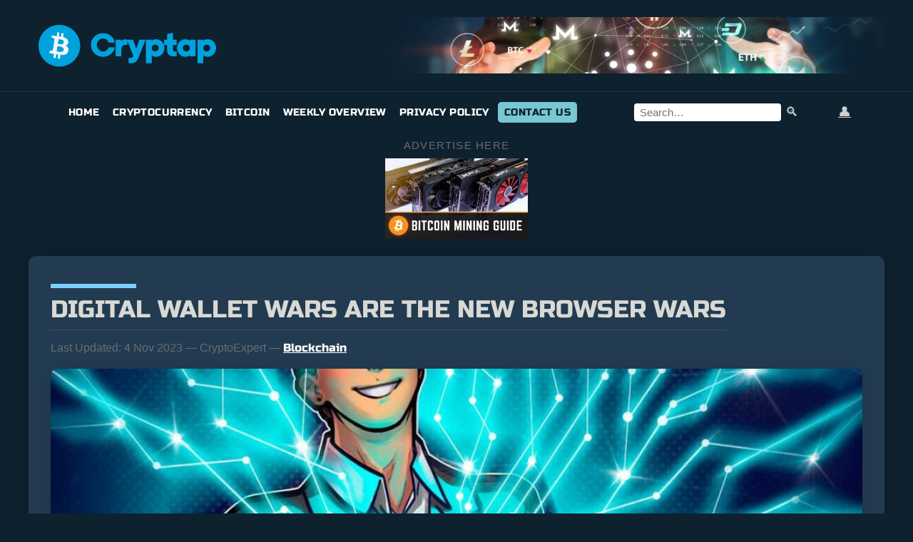

--- FILE ---
content_type: text/html; charset=UTF-8
request_url: https://cryptap.us/digital-wallet-wars-are-the-new-browser-wars/
body_size: 28098
content:
<!DOCTYPE html>
<html lang="en-US" prefix="og: https://ogp.me/ns#">
<head><meta charset="UTF-8"><script>if(navigator.userAgent.match(/MSIE|Internet Explorer/i)||navigator.userAgent.match(/Trident\/7\..*?rv:11/i)){var href=document.location.href;if(!href.match(/[?&]nowprocket/)){if(href.indexOf("?")==-1){if(href.indexOf("#")==-1){document.location.href=href+"?nowprocket=1"}else{document.location.href=href.replace("#","?nowprocket=1#")}}else{if(href.indexOf("#")==-1){document.location.href=href+"&nowprocket=1"}else{document.location.href=href.replace("#","&nowprocket=1#")}}}}</script><script>(()=>{class RocketLazyLoadScripts{constructor(){this.v="2.0.4",this.userEvents=["keydown","keyup","mousedown","mouseup","mousemove","mouseover","mouseout","touchmove","touchstart","touchend","touchcancel","wheel","click","dblclick","input"],this.attributeEvents=["onblur","onclick","oncontextmenu","ondblclick","onfocus","onmousedown","onmouseenter","onmouseleave","onmousemove","onmouseout","onmouseover","onmouseup","onmousewheel","onscroll","onsubmit"]}async t(){this.i(),this.o(),/iP(ad|hone)/.test(navigator.userAgent)&&this.h(),this.u(),this.l(this),this.m(),this.k(this),this.p(this),this._(),await Promise.all([this.R(),this.L()]),this.lastBreath=Date.now(),this.S(this),this.P(),this.D(),this.O(),this.M(),await this.C(this.delayedScripts.normal),await this.C(this.delayedScripts.defer),await this.C(this.delayedScripts.async),await this.T(),await this.F(),await this.j(),await this.A(),window.dispatchEvent(new Event("rocket-allScriptsLoaded")),this.everythingLoaded=!0,this.lastTouchEnd&&await new Promise(t=>setTimeout(t,500-Date.now()+this.lastTouchEnd)),this.I(),this.H(),this.U(),this.W()}i(){this.CSPIssue=sessionStorage.getItem("rocketCSPIssue"),document.addEventListener("securitypolicyviolation",t=>{this.CSPIssue||"script-src-elem"!==t.violatedDirective||"data"!==t.blockedURI||(this.CSPIssue=!0,sessionStorage.setItem("rocketCSPIssue",!0))},{isRocket:!0})}o(){window.addEventListener("pageshow",t=>{this.persisted=t.persisted,this.realWindowLoadedFired=!0},{isRocket:!0}),window.addEventListener("pagehide",()=>{this.onFirstUserAction=null},{isRocket:!0})}h(){let t;function e(e){t=e}window.addEventListener("touchstart",e,{isRocket:!0}),window.addEventListener("touchend",function i(o){o.changedTouches[0]&&t.changedTouches[0]&&Math.abs(o.changedTouches[0].pageX-t.changedTouches[0].pageX)<10&&Math.abs(o.changedTouches[0].pageY-t.changedTouches[0].pageY)<10&&o.timeStamp-t.timeStamp<200&&(window.removeEventListener("touchstart",e,{isRocket:!0}),window.removeEventListener("touchend",i,{isRocket:!0}),"INPUT"===o.target.tagName&&"text"===o.target.type||(o.target.dispatchEvent(new TouchEvent("touchend",{target:o.target,bubbles:!0})),o.target.dispatchEvent(new MouseEvent("mouseover",{target:o.target,bubbles:!0})),o.target.dispatchEvent(new PointerEvent("click",{target:o.target,bubbles:!0,cancelable:!0,detail:1,clientX:o.changedTouches[0].clientX,clientY:o.changedTouches[0].clientY})),event.preventDefault()))},{isRocket:!0})}q(t){this.userActionTriggered||("mousemove"!==t.type||this.firstMousemoveIgnored?"keyup"===t.type||"mouseover"===t.type||"mouseout"===t.type||(this.userActionTriggered=!0,this.onFirstUserAction&&this.onFirstUserAction()):this.firstMousemoveIgnored=!0),"click"===t.type&&t.preventDefault(),t.stopPropagation(),t.stopImmediatePropagation(),"touchstart"===this.lastEvent&&"touchend"===t.type&&(this.lastTouchEnd=Date.now()),"click"===t.type&&(this.lastTouchEnd=0),this.lastEvent=t.type,t.composedPath&&t.composedPath()[0].getRootNode()instanceof ShadowRoot&&(t.rocketTarget=t.composedPath()[0]),this.savedUserEvents.push(t)}u(){this.savedUserEvents=[],this.userEventHandler=this.q.bind(this),this.userEvents.forEach(t=>window.addEventListener(t,this.userEventHandler,{passive:!1,isRocket:!0})),document.addEventListener("visibilitychange",this.userEventHandler,{isRocket:!0})}U(){this.userEvents.forEach(t=>window.removeEventListener(t,this.userEventHandler,{passive:!1,isRocket:!0})),document.removeEventListener("visibilitychange",this.userEventHandler,{isRocket:!0}),this.savedUserEvents.forEach(t=>{(t.rocketTarget||t.target).dispatchEvent(new window[t.constructor.name](t.type,t))})}m(){const t="return false",e=Array.from(this.attributeEvents,t=>"data-rocket-"+t),i="["+this.attributeEvents.join("],[")+"]",o="[data-rocket-"+this.attributeEvents.join("],[data-rocket-")+"]",s=(e,i,o)=>{o&&o!==t&&(e.setAttribute("data-rocket-"+i,o),e["rocket"+i]=new Function("event",o),e.setAttribute(i,t))};new MutationObserver(t=>{for(const n of t)"attributes"===n.type&&(n.attributeName.startsWith("data-rocket-")||this.everythingLoaded?n.attributeName.startsWith("data-rocket-")&&this.everythingLoaded&&this.N(n.target,n.attributeName.substring(12)):s(n.target,n.attributeName,n.target.getAttribute(n.attributeName))),"childList"===n.type&&n.addedNodes.forEach(t=>{if(t.nodeType===Node.ELEMENT_NODE)if(this.everythingLoaded)for(const i of[t,...t.querySelectorAll(o)])for(const t of i.getAttributeNames())e.includes(t)&&this.N(i,t.substring(12));else for(const e of[t,...t.querySelectorAll(i)])for(const t of e.getAttributeNames())this.attributeEvents.includes(t)&&s(e,t,e.getAttribute(t))})}).observe(document,{subtree:!0,childList:!0,attributeFilter:[...this.attributeEvents,...e]})}I(){this.attributeEvents.forEach(t=>{document.querySelectorAll("[data-rocket-"+t+"]").forEach(e=>{this.N(e,t)})})}N(t,e){const i=t.getAttribute("data-rocket-"+e);i&&(t.setAttribute(e,i),t.removeAttribute("data-rocket-"+e))}k(t){Object.defineProperty(HTMLElement.prototype,"onclick",{get(){return this.rocketonclick||null},set(e){this.rocketonclick=e,this.setAttribute(t.everythingLoaded?"onclick":"data-rocket-onclick","this.rocketonclick(event)")}})}S(t){function e(e,i){let o=e[i];e[i]=null,Object.defineProperty(e,i,{get:()=>o,set(s){t.everythingLoaded?o=s:e["rocket"+i]=o=s}})}e(document,"onreadystatechange"),e(window,"onload"),e(window,"onpageshow");try{Object.defineProperty(document,"readyState",{get:()=>t.rocketReadyState,set(e){t.rocketReadyState=e},configurable:!0}),document.readyState="loading"}catch(t){console.log("WPRocket DJE readyState conflict, bypassing")}}l(t){this.originalAddEventListener=EventTarget.prototype.addEventListener,this.originalRemoveEventListener=EventTarget.prototype.removeEventListener,this.savedEventListeners=[],EventTarget.prototype.addEventListener=function(e,i,o){o&&o.isRocket||!t.B(e,this)&&!t.userEvents.includes(e)||t.B(e,this)&&!t.userActionTriggered||e.startsWith("rocket-")||t.everythingLoaded?t.originalAddEventListener.call(this,e,i,o):(t.savedEventListeners.push({target:this,remove:!1,type:e,func:i,options:o}),"mouseenter"!==e&&"mouseleave"!==e||t.originalAddEventListener.call(this,e,t.savedUserEvents.push,o))},EventTarget.prototype.removeEventListener=function(e,i,o){o&&o.isRocket||!t.B(e,this)&&!t.userEvents.includes(e)||t.B(e,this)&&!t.userActionTriggered||e.startsWith("rocket-")||t.everythingLoaded?t.originalRemoveEventListener.call(this,e,i,o):t.savedEventListeners.push({target:this,remove:!0,type:e,func:i,options:o})}}J(t,e){this.savedEventListeners=this.savedEventListeners.filter(i=>{let o=i.type,s=i.target||window;return e!==o||t!==s||(this.B(o,s)&&(i.type="rocket-"+o),this.$(i),!1)})}H(){EventTarget.prototype.addEventListener=this.originalAddEventListener,EventTarget.prototype.removeEventListener=this.originalRemoveEventListener,this.savedEventListeners.forEach(t=>this.$(t))}$(t){t.remove?this.originalRemoveEventListener.call(t.target,t.type,t.func,t.options):this.originalAddEventListener.call(t.target,t.type,t.func,t.options)}p(t){let e;function i(e){return t.everythingLoaded?e:e.split(" ").map(t=>"load"===t||t.startsWith("load.")?"rocket-jquery-load":t).join(" ")}function o(o){function s(e){const s=o.fn[e];o.fn[e]=o.fn.init.prototype[e]=function(){return this[0]===window&&t.userActionTriggered&&("string"==typeof arguments[0]||arguments[0]instanceof String?arguments[0]=i(arguments[0]):"object"==typeof arguments[0]&&Object.keys(arguments[0]).forEach(t=>{const e=arguments[0][t];delete arguments[0][t],arguments[0][i(t)]=e})),s.apply(this,arguments),this}}if(o&&o.fn&&!t.allJQueries.includes(o)){const e={DOMContentLoaded:[],"rocket-DOMContentLoaded":[]};for(const t in e)document.addEventListener(t,()=>{e[t].forEach(t=>t())},{isRocket:!0});o.fn.ready=o.fn.init.prototype.ready=function(i){function s(){parseInt(o.fn.jquery)>2?setTimeout(()=>i.bind(document)(o)):i.bind(document)(o)}return"function"==typeof i&&(t.realDomReadyFired?!t.userActionTriggered||t.fauxDomReadyFired?s():e["rocket-DOMContentLoaded"].push(s):e.DOMContentLoaded.push(s)),o([])},s("on"),s("one"),s("off"),t.allJQueries.push(o)}e=o}t.allJQueries=[],o(window.jQuery),Object.defineProperty(window,"jQuery",{get:()=>e,set(t){o(t)}})}P(){const t=new Map;document.write=document.writeln=function(e){const i=document.currentScript,o=document.createRange(),s=i.parentElement;let n=t.get(i);void 0===n&&(n=i.nextSibling,t.set(i,n));const c=document.createDocumentFragment();o.setStart(c,0),c.appendChild(o.createContextualFragment(e)),s.insertBefore(c,n)}}async R(){return new Promise(t=>{this.userActionTriggered?t():this.onFirstUserAction=t})}async L(){return new Promise(t=>{document.addEventListener("DOMContentLoaded",()=>{this.realDomReadyFired=!0,t()},{isRocket:!0})})}async j(){return this.realWindowLoadedFired?Promise.resolve():new Promise(t=>{window.addEventListener("load",t,{isRocket:!0})})}M(){this.pendingScripts=[];this.scriptsMutationObserver=new MutationObserver(t=>{for(const e of t)e.addedNodes.forEach(t=>{"SCRIPT"!==t.tagName||t.noModule||t.isWPRocket||this.pendingScripts.push({script:t,promise:new Promise(e=>{const i=()=>{const i=this.pendingScripts.findIndex(e=>e.script===t);i>=0&&this.pendingScripts.splice(i,1),e()};t.addEventListener("load",i,{isRocket:!0}),t.addEventListener("error",i,{isRocket:!0}),setTimeout(i,1e3)})})})}),this.scriptsMutationObserver.observe(document,{childList:!0,subtree:!0})}async F(){await this.X(),this.pendingScripts.length?(await this.pendingScripts[0].promise,await this.F()):this.scriptsMutationObserver.disconnect()}D(){this.delayedScripts={normal:[],async:[],defer:[]},document.querySelectorAll("script[type$=rocketlazyloadscript]").forEach(t=>{t.hasAttribute("data-rocket-src")?t.hasAttribute("async")&&!1!==t.async?this.delayedScripts.async.push(t):t.hasAttribute("defer")&&!1!==t.defer||"module"===t.getAttribute("data-rocket-type")?this.delayedScripts.defer.push(t):this.delayedScripts.normal.push(t):this.delayedScripts.normal.push(t)})}async _(){await this.L();let t=[];document.querySelectorAll("script[type$=rocketlazyloadscript][data-rocket-src]").forEach(e=>{let i=e.getAttribute("data-rocket-src");if(i&&!i.startsWith("data:")){i.startsWith("//")&&(i=location.protocol+i);try{const o=new URL(i).origin;o!==location.origin&&t.push({src:o,crossOrigin:e.crossOrigin||"module"===e.getAttribute("data-rocket-type")})}catch(t){}}}),t=[...new Map(t.map(t=>[JSON.stringify(t),t])).values()],this.Y(t,"preconnect")}async G(t){if(await this.K(),!0!==t.noModule||!("noModule"in HTMLScriptElement.prototype))return new Promise(e=>{let i;function o(){(i||t).setAttribute("data-rocket-status","executed"),e()}try{if(navigator.userAgent.includes("Firefox/")||""===navigator.vendor||this.CSPIssue)i=document.createElement("script"),[...t.attributes].forEach(t=>{let e=t.nodeName;"type"!==e&&("data-rocket-type"===e&&(e="type"),"data-rocket-src"===e&&(e="src"),i.setAttribute(e,t.nodeValue))}),t.text&&(i.text=t.text),t.nonce&&(i.nonce=t.nonce),i.hasAttribute("src")?(i.addEventListener("load",o,{isRocket:!0}),i.addEventListener("error",()=>{i.setAttribute("data-rocket-status","failed-network"),e()},{isRocket:!0}),setTimeout(()=>{i.isConnected||e()},1)):(i.text=t.text,o()),i.isWPRocket=!0,t.parentNode.replaceChild(i,t);else{const i=t.getAttribute("data-rocket-type"),s=t.getAttribute("data-rocket-src");i?(t.type=i,t.removeAttribute("data-rocket-type")):t.removeAttribute("type"),t.addEventListener("load",o,{isRocket:!0}),t.addEventListener("error",i=>{this.CSPIssue&&i.target.src.startsWith("data:")?(console.log("WPRocket: CSP fallback activated"),t.removeAttribute("src"),this.G(t).then(e)):(t.setAttribute("data-rocket-status","failed-network"),e())},{isRocket:!0}),s?(t.fetchPriority="high",t.removeAttribute("data-rocket-src"),t.src=s):t.src="data:text/javascript;base64,"+window.btoa(unescape(encodeURIComponent(t.text)))}}catch(i){t.setAttribute("data-rocket-status","failed-transform"),e()}});t.setAttribute("data-rocket-status","skipped")}async C(t){const e=t.shift();return e?(e.isConnected&&await this.G(e),this.C(t)):Promise.resolve()}O(){this.Y([...this.delayedScripts.normal,...this.delayedScripts.defer,...this.delayedScripts.async],"preload")}Y(t,e){this.trash=this.trash||[];let i=!0;var o=document.createDocumentFragment();t.forEach(t=>{const s=t.getAttribute&&t.getAttribute("data-rocket-src")||t.src;if(s&&!s.startsWith("data:")){const n=document.createElement("link");n.href=s,n.rel=e,"preconnect"!==e&&(n.as="script",n.fetchPriority=i?"high":"low"),t.getAttribute&&"module"===t.getAttribute("data-rocket-type")&&(n.crossOrigin=!0),t.crossOrigin&&(n.crossOrigin=t.crossOrigin),t.integrity&&(n.integrity=t.integrity),t.nonce&&(n.nonce=t.nonce),o.appendChild(n),this.trash.push(n),i=!1}}),document.head.appendChild(o)}W(){this.trash.forEach(t=>t.remove())}async T(){try{document.readyState="interactive"}catch(t){}this.fauxDomReadyFired=!0;try{await this.K(),this.J(document,"readystatechange"),document.dispatchEvent(new Event("rocket-readystatechange")),await this.K(),document.rocketonreadystatechange&&document.rocketonreadystatechange(),await this.K(),this.J(document,"DOMContentLoaded"),document.dispatchEvent(new Event("rocket-DOMContentLoaded")),await this.K(),this.J(window,"DOMContentLoaded"),window.dispatchEvent(new Event("rocket-DOMContentLoaded"))}catch(t){console.error(t)}}async A(){try{document.readyState="complete"}catch(t){}try{await this.K(),this.J(document,"readystatechange"),document.dispatchEvent(new Event("rocket-readystatechange")),await this.K(),document.rocketonreadystatechange&&document.rocketonreadystatechange(),await this.K(),this.J(window,"load"),window.dispatchEvent(new Event("rocket-load")),await this.K(),window.rocketonload&&window.rocketonload(),await this.K(),this.allJQueries.forEach(t=>t(window).trigger("rocket-jquery-load")),await this.K(),this.J(window,"pageshow");const t=new Event("rocket-pageshow");t.persisted=this.persisted,window.dispatchEvent(t),await this.K(),window.rocketonpageshow&&window.rocketonpageshow({persisted:this.persisted})}catch(t){console.error(t)}}async K(){Date.now()-this.lastBreath>45&&(await this.X(),this.lastBreath=Date.now())}async X(){return document.hidden?new Promise(t=>setTimeout(t)):new Promise(t=>requestAnimationFrame(t))}B(t,e){return e===document&&"readystatechange"===t||(e===document&&"DOMContentLoaded"===t||(e===window&&"DOMContentLoaded"===t||(e===window&&"load"===t||e===window&&"pageshow"===t)))}static run(){(new RocketLazyLoadScripts).t()}}RocketLazyLoadScripts.run()})();</script>
  
  <meta name="viewport" content="width=device-width, initial-scale=1">
  
<!-- Search Engine Optimization by Rank Math - https://rankmath.com/ -->
<title>Digital wallet wars are the new browser wars | Cryptap 2026</title>
<link data-rocket-preload as="style" href="https://fonts.googleapis.com/css2?family=Russo+One&#038;ver=6.9&#038;family=Russo+One&#038;display=swap" rel="preload">
<link href="https://fonts.googleapis.com/css2?family=Russo+One&#038;ver=6.9&#038;family=Russo+One&#038;display=swap" media="print" onload="this.media=&#039;all&#039;" rel="stylesheet">
<style id="wpr-usedcss">img:is([sizes=auto i],[sizes^="auto," i]){contain-intrinsic-size:3000px 1500px}img.emoji{display:inline!important;border:none!important;box-shadow:none!important;height:1em!important;width:1em!important;margin:0 .07em!important;vertical-align:-.1em!important;background:0 0!important;padding:0!important}:where(.wp-block-button__link){border-radius:9999px;box-shadow:none;padding:calc(.667em + 2px) calc(1.333em + 2px);text-decoration:none}:root :where(.wp-block-button .wp-block-button__link.is-style-outline),:root :where(.wp-block-button.is-style-outline>.wp-block-button__link){border:2px solid;padding:.667em 1.333em}:root :where(.wp-block-button .wp-block-button__link.is-style-outline:not(.has-text-color)),:root :where(.wp-block-button.is-style-outline>.wp-block-button__link:not(.has-text-color)){color:currentColor}:root :where(.wp-block-button .wp-block-button__link.is-style-outline:not(.has-background)),:root :where(.wp-block-button.is-style-outline>.wp-block-button__link:not(.has-background)){background-color:initial;background-image:none}:where(.wp-block-calendar table:not(.has-background) th){background:#ddd}:where(.wp-block-columns){margin-bottom:1.75em}:where(.wp-block-columns.has-background){padding:1.25em 2.375em}:where(.wp-block-post-comments input[type=submit]){border:none}:where(.wp-block-cover-image:not(.has-text-color)),:where(.wp-block-cover:not(.has-text-color)){color:#fff}:where(.wp-block-cover-image.is-light:not(.has-text-color)),:where(.wp-block-cover.is-light:not(.has-text-color)){color:#000}:root :where(.wp-block-cover h1:not(.has-text-color)),:root :where(.wp-block-cover h2:not(.has-text-color)),:root :where(.wp-block-cover h3:not(.has-text-color)),:root :where(.wp-block-cover h4:not(.has-text-color)),:root :where(.wp-block-cover h5:not(.has-text-color)),:root :where(.wp-block-cover h6:not(.has-text-color)),:root :where(.wp-block-cover p:not(.has-text-color)){color:inherit}:where(.wp-block-file){margin-bottom:1.5em}:where(.wp-block-file__button){border-radius:2em;display:inline-block;padding:.5em 1em}:where(.wp-block-file__button):is(a):active,:where(.wp-block-file__button):is(a):focus,:where(.wp-block-file__button):is(a):hover,:where(.wp-block-file__button):is(a):visited{box-shadow:none;color:#fff;opacity:.85;text-decoration:none}:where(.wp-block-group.wp-block-group-is-layout-constrained){position:relative}:root :where(.wp-block-image.is-style-rounded img,.wp-block-image .is-style-rounded img){border-radius:9999px}:where(.wp-block-latest-comments:not([style*=line-height] .wp-block-latest-comments__comment)){line-height:1.1}:where(.wp-block-latest-comments:not([style*=line-height] .wp-block-latest-comments__comment-excerpt p)){line-height:1.8}:root :where(.wp-block-latest-posts.is-grid){padding:0}:root :where(.wp-block-latest-posts.wp-block-latest-posts__list){padding-left:0}ul{box-sizing:border-box}:root :where(.wp-block-list.has-background){padding:1.25em 2.375em}:where(.wp-block-navigation.has-background .wp-block-navigation-item a:not(.wp-element-button)),:where(.wp-block-navigation.has-background .wp-block-navigation-submenu a:not(.wp-element-button)){padding:.5em 1em}:where(.wp-block-navigation .wp-block-navigation__submenu-container .wp-block-navigation-item a:not(.wp-element-button)),:where(.wp-block-navigation .wp-block-navigation__submenu-container .wp-block-navigation-submenu a:not(.wp-element-button)),:where(.wp-block-navigation .wp-block-navigation__submenu-container .wp-block-navigation-submenu button.wp-block-navigation-item__content),:where(.wp-block-navigation .wp-block-navigation__submenu-container .wp-block-pages-list__item button.wp-block-navigation-item__content){padding:.5em 1em}:root :where(p.has-background){padding:1.25em 2.375em}:where(p.has-text-color:not(.has-link-color)) a{color:inherit}:where(.wp-block-post-comments-form) input:not([type=submit]),:where(.wp-block-post-comments-form) textarea{border:1px solid #949494;font-family:inherit;font-size:1em}:where(.wp-block-post-comments-form) input:where(:not([type=submit]):not([type=checkbox])),:where(.wp-block-post-comments-form) textarea{padding:calc(.667em + 2px)}:where(.wp-block-post-excerpt){box-sizing:border-box;margin-bottom:var(--wp--style--block-gap);margin-top:var(--wp--style--block-gap)}:where(.wp-block-preformatted.has-background){padding:1.25em 2.375em}:where(.wp-block-search__button){border:1px solid #ccc;padding:6px 10px}:where(.wp-block-search__input){font-family:inherit;font-size:inherit;font-style:inherit;font-weight:inherit;letter-spacing:inherit;line-height:inherit;text-transform:inherit}:where(.wp-block-search__button-inside .wp-block-search__inside-wrapper){border:1px solid #949494;box-sizing:border-box;padding:4px}:where(.wp-block-search__button-inside .wp-block-search__inside-wrapper) .wp-block-search__input{border:none;border-radius:0;padding:0 4px}:where(.wp-block-search__button-inside .wp-block-search__inside-wrapper) .wp-block-search__input:focus{outline:0}:where(.wp-block-search__button-inside .wp-block-search__inside-wrapper) :where(.wp-block-search__button){padding:4px 8px}:root :where(.wp-block-separator.is-style-dots){height:auto;line-height:1;text-align:center}:root :where(.wp-block-separator.is-style-dots):before{color:currentColor;content:"···";font-family:serif;font-size:1.5em;letter-spacing:2em;padding-left:2em}:root :where(.wp-block-site-logo.is-style-rounded){border-radius:9999px}:where(.wp-block-social-links:not(.is-style-logos-only)) .wp-social-link{background-color:#f0f0f0;color:#444}:where(.wp-block-social-links:not(.is-style-logos-only)) .wp-social-link-amazon{background-color:#f90;color:#fff}:where(.wp-block-social-links:not(.is-style-logos-only)) .wp-social-link-bandcamp{background-color:#1ea0c3;color:#fff}:where(.wp-block-social-links:not(.is-style-logos-only)) .wp-social-link-behance{background-color:#0757fe;color:#fff}:where(.wp-block-social-links:not(.is-style-logos-only)) .wp-social-link-bluesky{background-color:#0a7aff;color:#fff}:where(.wp-block-social-links:not(.is-style-logos-only)) .wp-social-link-codepen{background-color:#1e1f26;color:#fff}:where(.wp-block-social-links:not(.is-style-logos-only)) .wp-social-link-deviantart{background-color:#02e49b;color:#fff}:where(.wp-block-social-links:not(.is-style-logos-only)) .wp-social-link-discord{background-color:#5865f2;color:#fff}:where(.wp-block-social-links:not(.is-style-logos-only)) .wp-social-link-dribbble{background-color:#e94c89;color:#fff}:where(.wp-block-social-links:not(.is-style-logos-only)) .wp-social-link-dropbox{background-color:#4280ff;color:#fff}:where(.wp-block-social-links:not(.is-style-logos-only)) .wp-social-link-etsy{background-color:#f45800;color:#fff}:where(.wp-block-social-links:not(.is-style-logos-only)) .wp-social-link-facebook{background-color:#0866ff;color:#fff}:where(.wp-block-social-links:not(.is-style-logos-only)) .wp-social-link-fivehundredpx{background-color:#000;color:#fff}:where(.wp-block-social-links:not(.is-style-logos-only)) .wp-social-link-flickr{background-color:#0461dd;color:#fff}:where(.wp-block-social-links:not(.is-style-logos-only)) .wp-social-link-foursquare{background-color:#e65678;color:#fff}:where(.wp-block-social-links:not(.is-style-logos-only)) .wp-social-link-github{background-color:#24292d;color:#fff}:where(.wp-block-social-links:not(.is-style-logos-only)) .wp-social-link-goodreads{background-color:#eceadd;color:#382110}:where(.wp-block-social-links:not(.is-style-logos-only)) .wp-social-link-google{background-color:#ea4434;color:#fff}:where(.wp-block-social-links:not(.is-style-logos-only)) .wp-social-link-gravatar{background-color:#1d4fc4;color:#fff}:where(.wp-block-social-links:not(.is-style-logos-only)) .wp-social-link-instagram{background-color:#f00075;color:#fff}:where(.wp-block-social-links:not(.is-style-logos-only)) .wp-social-link-lastfm{background-color:#e21b24;color:#fff}:where(.wp-block-social-links:not(.is-style-logos-only)) .wp-social-link-linkedin{background-color:#0d66c2;color:#fff}:where(.wp-block-social-links:not(.is-style-logos-only)) .wp-social-link-mastodon{background-color:#3288d4;color:#fff}:where(.wp-block-social-links:not(.is-style-logos-only)) .wp-social-link-medium{background-color:#000;color:#fff}:where(.wp-block-social-links:not(.is-style-logos-only)) .wp-social-link-meetup{background-color:#f6405f;color:#fff}:where(.wp-block-social-links:not(.is-style-logos-only)) .wp-social-link-patreon{background-color:#000;color:#fff}:where(.wp-block-social-links:not(.is-style-logos-only)) .wp-social-link-pinterest{background-color:#e60122;color:#fff}:where(.wp-block-social-links:not(.is-style-logos-only)) .wp-social-link-pocket{background-color:#ef4155;color:#fff}:where(.wp-block-social-links:not(.is-style-logos-only)) .wp-social-link-reddit{background-color:#ff4500;color:#fff}:where(.wp-block-social-links:not(.is-style-logos-only)) .wp-social-link-skype{background-color:#0478d7;color:#fff}:where(.wp-block-social-links:not(.is-style-logos-only)) .wp-social-link-snapchat{background-color:#fefc00;color:#fff;stroke:#000}:where(.wp-block-social-links:not(.is-style-logos-only)) .wp-social-link-soundcloud{background-color:#ff5600;color:#fff}:where(.wp-block-social-links:not(.is-style-logos-only)) .wp-social-link-spotify{background-color:#1bd760;color:#fff}:where(.wp-block-social-links:not(.is-style-logos-only)) .wp-social-link-telegram{background-color:#2aabee;color:#fff}:where(.wp-block-social-links:not(.is-style-logos-only)) .wp-social-link-threads{background-color:#000;color:#fff}:where(.wp-block-social-links:not(.is-style-logos-only)) .wp-social-link-tiktok{background-color:#000;color:#fff}:where(.wp-block-social-links:not(.is-style-logos-only)) .wp-social-link-tumblr{background-color:#011835;color:#fff}:where(.wp-block-social-links:not(.is-style-logos-only)) .wp-social-link-twitch{background-color:#6440a4;color:#fff}:where(.wp-block-social-links:not(.is-style-logos-only)) .wp-social-link-twitter{background-color:#1da1f2;color:#fff}:where(.wp-block-social-links:not(.is-style-logos-only)) .wp-social-link-vimeo{background-color:#1eb7ea;color:#fff}:where(.wp-block-social-links:not(.is-style-logos-only)) .wp-social-link-vk{background-color:#4680c2;color:#fff}:where(.wp-block-social-links:not(.is-style-logos-only)) .wp-social-link-wordpress{background-color:#3499cd;color:#fff}:where(.wp-block-social-links:not(.is-style-logos-only)) .wp-social-link-whatsapp{background-color:#25d366;color:#fff}:where(.wp-block-social-links:not(.is-style-logos-only)) .wp-social-link-x{background-color:#000;color:#fff}:where(.wp-block-social-links:not(.is-style-logos-only)) .wp-social-link-yelp{background-color:#d32422;color:#fff}:where(.wp-block-social-links:not(.is-style-logos-only)) .wp-social-link-youtube{background-color:red;color:#fff}:where(.wp-block-social-links.is-style-logos-only) .wp-social-link{background:0 0}:where(.wp-block-social-links.is-style-logos-only) .wp-social-link svg{height:1.25em;width:1.25em}:where(.wp-block-social-links.is-style-logos-only) .wp-social-link-amazon{color:#f90}:where(.wp-block-social-links.is-style-logos-only) .wp-social-link-bandcamp{color:#1ea0c3}:where(.wp-block-social-links.is-style-logos-only) .wp-social-link-behance{color:#0757fe}:where(.wp-block-social-links.is-style-logos-only) .wp-social-link-bluesky{color:#0a7aff}:where(.wp-block-social-links.is-style-logos-only) .wp-social-link-codepen{color:#1e1f26}:where(.wp-block-social-links.is-style-logos-only) .wp-social-link-deviantart{color:#02e49b}:where(.wp-block-social-links.is-style-logos-only) .wp-social-link-discord{color:#5865f2}:where(.wp-block-social-links.is-style-logos-only) .wp-social-link-dribbble{color:#e94c89}:where(.wp-block-social-links.is-style-logos-only) .wp-social-link-dropbox{color:#4280ff}:where(.wp-block-social-links.is-style-logos-only) .wp-social-link-etsy{color:#f45800}:where(.wp-block-social-links.is-style-logos-only) .wp-social-link-facebook{color:#0866ff}:where(.wp-block-social-links.is-style-logos-only) .wp-social-link-fivehundredpx{color:#000}:where(.wp-block-social-links.is-style-logos-only) .wp-social-link-flickr{color:#0461dd}:where(.wp-block-social-links.is-style-logos-only) .wp-social-link-foursquare{color:#e65678}:where(.wp-block-social-links.is-style-logos-only) .wp-social-link-github{color:#24292d}:where(.wp-block-social-links.is-style-logos-only) .wp-social-link-goodreads{color:#382110}:where(.wp-block-social-links.is-style-logos-only) .wp-social-link-google{color:#ea4434}:where(.wp-block-social-links.is-style-logos-only) .wp-social-link-gravatar{color:#1d4fc4}:where(.wp-block-social-links.is-style-logos-only) .wp-social-link-instagram{color:#f00075}:where(.wp-block-social-links.is-style-logos-only) .wp-social-link-lastfm{color:#e21b24}:where(.wp-block-social-links.is-style-logos-only) .wp-social-link-linkedin{color:#0d66c2}:where(.wp-block-social-links.is-style-logos-only) .wp-social-link-mastodon{color:#3288d4}:where(.wp-block-social-links.is-style-logos-only) .wp-social-link-medium{color:#000}:where(.wp-block-social-links.is-style-logos-only) .wp-social-link-meetup{color:#f6405f}:where(.wp-block-social-links.is-style-logos-only) .wp-social-link-patreon{color:#000}:where(.wp-block-social-links.is-style-logos-only) .wp-social-link-pinterest{color:#e60122}:where(.wp-block-social-links.is-style-logos-only) .wp-social-link-pocket{color:#ef4155}:where(.wp-block-social-links.is-style-logos-only) .wp-social-link-reddit{color:#ff4500}:where(.wp-block-social-links.is-style-logos-only) .wp-social-link-skype{color:#0478d7}:where(.wp-block-social-links.is-style-logos-only) .wp-social-link-snapchat{color:#fff;stroke:#000}:where(.wp-block-social-links.is-style-logos-only) .wp-social-link-soundcloud{color:#ff5600}:where(.wp-block-social-links.is-style-logos-only) .wp-social-link-spotify{color:#1bd760}:where(.wp-block-social-links.is-style-logos-only) .wp-social-link-telegram{color:#2aabee}:where(.wp-block-social-links.is-style-logos-only) .wp-social-link-threads{color:#000}:where(.wp-block-social-links.is-style-logos-only) .wp-social-link-tiktok{color:#000}:where(.wp-block-social-links.is-style-logos-only) .wp-social-link-tumblr{color:#011835}:where(.wp-block-social-links.is-style-logos-only) .wp-social-link-twitch{color:#6440a4}:where(.wp-block-social-links.is-style-logos-only) .wp-social-link-twitter{color:#1da1f2}:where(.wp-block-social-links.is-style-logos-only) .wp-social-link-vimeo{color:#1eb7ea}:where(.wp-block-social-links.is-style-logos-only) .wp-social-link-vk{color:#4680c2}:where(.wp-block-social-links.is-style-logos-only) .wp-social-link-whatsapp{color:#25d366}:where(.wp-block-social-links.is-style-logos-only) .wp-social-link-wordpress{color:#3499cd}:where(.wp-block-social-links.is-style-logos-only) .wp-social-link-x{color:#000}:where(.wp-block-social-links.is-style-logos-only) .wp-social-link-yelp{color:#d32422}:where(.wp-block-social-links.is-style-logos-only) .wp-social-link-youtube{color:red}:root :where(.wp-block-social-links .wp-social-link a){padding:.25em}:root :where(.wp-block-social-links.is-style-logos-only .wp-social-link a){padding:0}:root :where(.wp-block-social-links.is-style-pill-shape .wp-social-link a){padding-left:.6666666667em;padding-right:.6666666667em}:root :where(.wp-block-tag-cloud.is-style-outline){display:flex;flex-wrap:wrap;gap:1ch}:root :where(.wp-block-tag-cloud.is-style-outline a){border:1px solid;font-size:unset!important;margin-right:0;padding:1ch 2ch;text-decoration:none!important}:root :where(.wp-block-table-of-contents){box-sizing:border-box}:where(.wp-block-term-description){box-sizing:border-box;margin-bottom:var(--wp--style--block-gap);margin-top:var(--wp--style--block-gap)}:where(pre.wp-block-verse){font-family:inherit}:root{--wp--preset--font-size--normal:16px;--wp--preset--font-size--huge:42px}html :where(.has-border-color){border-style:solid}html :where([style*=border-top-color]){border-top-style:solid}html :where([style*=border-right-color]){border-right-style:solid}html :where([style*=border-bottom-color]){border-bottom-style:solid}html :where([style*=border-left-color]){border-left-style:solid}html :where([style*=border-width]){border-style:solid}html :where([style*=border-top-width]){border-top-style:solid}html :where([style*=border-right-width]){border-right-style:solid}html :where([style*=border-bottom-width]){border-bottom-style:solid}html :where([style*=border-left-width]){border-left-style:solid}html :where(img[class*=wp-image-]){height:auto;max-width:100%}:where(figure){margin:0 0 1em}html :where(.is-position-sticky){--wp-admin--admin-bar--position-offset:var(--wp-admin--admin-bar--height,0px)}@media screen and (max-width:600px){html :where(.is-position-sticky){--wp-admin--admin-bar--position-offset:0px}}:root :where(.wp-block-image figcaption){color:#555;font-size:13px;text-align:center}:where(.wp-block-group.has-background){padding:1.25em 2.375em}:root :where(.wp-block-template-part.has-background){margin-bottom:0;margin-top:0;padding:1.25em 2.375em}:root{--wp--preset--aspect-ratio--square:1;--wp--preset--aspect-ratio--4-3:4/3;--wp--preset--aspect-ratio--3-4:3/4;--wp--preset--aspect-ratio--3-2:3/2;--wp--preset--aspect-ratio--2-3:2/3;--wp--preset--aspect-ratio--16-9:16/9;--wp--preset--aspect-ratio--9-16:9/16;--wp--preset--color--black:#000000;--wp--preset--color--cyan-bluish-gray:#abb8c3;--wp--preset--color--white:#ffffff;--wp--preset--color--pale-pink:#f78da7;--wp--preset--color--vivid-red:#cf2e2e;--wp--preset--color--luminous-vivid-orange:#ff6900;--wp--preset--color--luminous-vivid-amber:#fcb900;--wp--preset--color--light-green-cyan:#7bdcb5;--wp--preset--color--vivid-green-cyan:#00d084;--wp--preset--color--pale-cyan-blue:#8ed1fc;--wp--preset--color--vivid-cyan-blue:#0693e3;--wp--preset--color--vivid-purple:#9b51e0;--wp--preset--gradient--vivid-cyan-blue-to-vivid-purple:linear-gradient(135deg,rgba(6, 147, 227, 1) 0%,rgb(155, 81, 224) 100%);--wp--preset--gradient--light-green-cyan-to-vivid-green-cyan:linear-gradient(135deg,rgb(122, 220, 180) 0%,rgb(0, 208, 130) 100%);--wp--preset--gradient--luminous-vivid-amber-to-luminous-vivid-orange:linear-gradient(135deg,rgba(252, 185, 0, 1) 0%,rgba(255, 105, 0, 1) 100%);--wp--preset--gradient--luminous-vivid-orange-to-vivid-red:linear-gradient(135deg,rgba(255, 105, 0, 1) 0%,rgb(207, 46, 46) 100%);--wp--preset--gradient--very-light-gray-to-cyan-bluish-gray:linear-gradient(135deg,rgb(238, 238, 238) 0%,rgb(169, 184, 195) 100%);--wp--preset--gradient--cool-to-warm-spectrum:linear-gradient(135deg,rgb(74, 234, 220) 0%,rgb(151, 120, 209) 20%,rgb(207, 42, 186) 40%,rgb(238, 44, 130) 60%,rgb(251, 105, 98) 80%,rgb(254, 248, 76) 100%);--wp--preset--gradient--blush-light-purple:linear-gradient(135deg,rgb(255, 206, 236) 0%,rgb(152, 150, 240) 100%);--wp--preset--gradient--blush-bordeaux:linear-gradient(135deg,rgb(254, 205, 165) 0%,rgb(254, 45, 45) 50%,rgb(107, 0, 62) 100%);--wp--preset--gradient--luminous-dusk:linear-gradient(135deg,rgb(255, 203, 112) 0%,rgb(199, 81, 192) 50%,rgb(65, 88, 208) 100%);--wp--preset--gradient--pale-ocean:linear-gradient(135deg,rgb(255, 245, 203) 0%,rgb(182, 227, 212) 50%,rgb(51, 167, 181) 100%);--wp--preset--gradient--electric-grass:linear-gradient(135deg,rgb(202, 248, 128) 0%,rgb(113, 206, 126) 100%);--wp--preset--gradient--midnight:linear-gradient(135deg,rgb(2, 3, 129) 0%,rgb(40, 116, 252) 100%);--wp--preset--font-size--small:13px;--wp--preset--font-size--medium:20px;--wp--preset--font-size--large:36px;--wp--preset--font-size--x-large:42px;--wp--preset--spacing--20:0.44rem;--wp--preset--spacing--30:0.67rem;--wp--preset--spacing--40:1rem;--wp--preset--spacing--50:1.5rem;--wp--preset--spacing--60:2.25rem;--wp--preset--spacing--70:3.38rem;--wp--preset--spacing--80:5.06rem;--wp--preset--shadow--natural:6px 6px 9px rgba(0, 0, 0, .2);--wp--preset--shadow--deep:12px 12px 50px rgba(0, 0, 0, .4);--wp--preset--shadow--sharp:6px 6px 0px rgba(0, 0, 0, .2);--wp--preset--shadow--outlined:6px 6px 0px -3px rgba(255, 255, 255, 1),6px 6px rgba(0, 0, 0, 1);--wp--preset--shadow--crisp:6px 6px 0px rgba(0, 0, 0, 1)}:where(.is-layout-flex){gap:.5em}:where(.is-layout-grid){gap:.5em}:where(.wp-block-post-template.is-layout-flex){gap:1.25em}:where(.wp-block-post-template.is-layout-grid){gap:1.25em}:where(.wp-block-columns.is-layout-flex){gap:2em}:where(.wp-block-columns.is-layout-grid){gap:2em}:root :where(.wp-block-pullquote){font-size:1.5em;line-height:1.6}@font-face{font-display:swap;font-family:Lato;font-style:normal;font-weight:400;src:url(https://fonts.gstatic.com/s/lato/v24/S6uyw4BMUTPHjx4wXg.woff2) format('woff2');unicode-range:U+0000-00FF,U+0131,U+0152-0153,U+02BB-02BC,U+02C6,U+02DA,U+02DC,U+0304,U+0308,U+0329,U+2000-206F,U+20AC,U+2122,U+2191,U+2193,U+2212,U+2215,U+FEFF,U+FFFD}@font-face{font-display:swap;font-family:massive-crypto;src:url("https://cryptap.us/wp-content/plugins/cryptocurrency-widgets-pack/assets/public/fonts/massive-crypto.eot");src:url("https://cryptap.us/wp-content/plugins/cryptocurrency-widgets-pack/assets/public/fonts/massive-crypto.eot?#iefix") format("embedded-opentype"),url("https://cryptap.us/wp-content/plugins/cryptocurrency-widgets-pack/assets/public/fonts/massive-crypto.woff") format("woff"),url("https://cryptap.us/wp-content/plugins/cryptocurrency-widgets-pack/assets/public/fonts/massive-crypto.ttf") format("truetype"),url("https://cryptap.us/wp-content/plugins/cryptocurrency-widgets-pack/assets/public/fonts/massive-crypto.svg#massive-crypto") format("svg");font-weight:400;font-style:normal}[class*=" micon-"]:before{font-family:massive-crypto!important;font-style:normal!important;font-weight:400!important;font-variant:normal!important;text-transform:none!important;line-height:1;vertical-align:middle;-webkit-font-smoothing:antialiased;-moz-osx-font-smoothing:grayscale}.mcwp-crypto .mcwp-crypto figure,.mcwp-crypto a,.mcwp-crypto address,.mcwp-crypto article,.mcwp-crypto b,.mcwp-crypto canvas,.mcwp-crypto caption,.mcwp-crypto code,.mcwp-crypto div,.mcwp-crypto dl,.mcwp-crypto dt,.mcwp-crypto em,.mcwp-crypto fieldset,.mcwp-crypto footer,.mcwp-crypto form,.mcwp-crypto h1,.mcwp-crypto h2,.mcwp-crypto h4,.mcwp-crypto header,.mcwp-crypto i,.mcwp-crypto iframe,.mcwp-crypto img,.mcwp-crypto label,.mcwp-crypto legend,.mcwp-crypto li,.mcwp-crypto nav,.mcwp-crypto object,.mcwp-crypto p,.mcwp-crypto s,.mcwp-crypto section,.mcwp-crypto span,.mcwp-crypto table,.mcwp-crypto tbody,.mcwp-crypto td,.mcwp-crypto tfoot,.mcwp-crypto th,.mcwp-crypto thead,.mcwp-crypto tr,.mcwp-crypto tt,.mcwp-crypto ul,.mcwp-crypto video{margin:0;padding:0;border:0;font-size:inherit;font:inherit;font-family:Lato,sans-serif;vertical-align:baseline;line-height:1.5;-webkit-box-sizing:border-box;box-sizing:border-box}.mcwp-crypto span:not([class*=mcwp]){padding:2px 8px 2px 6px}.mcwp-crypto article,.mcwp-crypto figure,.mcwp-crypto footer,.mcwp-crypto header,.mcwp-crypto nav,.mcwp-crypto section{display:block}.mcwp-crypto ul{list-style:none!important}.mcwp-crypto .invert-act img.invertable{-webkit-filter:invert(100%);filter:invert(100%)}.mcwp-crypto .mcwp-ticker{overflow:hidden;opacity:0;-webkit-transition:1s;transition:all 1s}.mcwp-crypto .mcwp-ticker.mcwp-footer,.mcwp-crypto .mcwp-ticker.mcwp-header{width:100%;position:fixed;left:0;z-index:100000}.mcwp-crypto .mcwp-ticker.mcwp-header{top:0}.mcwp-crypto .mcwp-ticker.mcwp-footer{bottom:0}.mcwp-crypto .cc-ticker{border:0}.mcwp-crypto ul.cc-stats{margin:0!important;padding:0!important;border:0!important;white-space:nowrap;list-style:none!important}.mcwp-crypto ul.cc-stats li.cc-coin{padding:10px 8px!important;display:inline-block;margin:0!important;border:0!important}.mcwp-crypto ul.cc-stats li.cc-coin div b{font-weight:700;text-align:center}.mcwp-crypto ul.cc-stats li.cc-coin div b span:first-child{display:inline;font-size:80%;padding:0}.mcwp-crypto ul.cc-stats li.cc-coin div b span:first-child+span{font-weight:400}.mcwp-crypto .cc-coin>div{position:relative}.mcwp-crypto .cc-coin svg{width:24px;display:inline-block;vertical-align:middle;margin-right:5px}.mcwp-crypto li.cc-coin:before{display:none}.mcwp-crypto .cc-coin span.mcwpdown{color:#f03}.mcwp-crypto .cc-coin span.mcwpup{color:#85b000}.mcwp-crypto .cc-white-color{background:#fff}.mcwp-crypto span.mcwpdown,.mcwp-crypto span.mcwpup{padding-left:18px;position:relative}.mcwp-crypto span.mcwpdown:before,.mcwp-crypto span.mcwpup:before{font-family:massive-crypto;position:absolute;left:0;top:0;bottom:0;margin:auto}.mcwp-crypto .mcwp-ticker span.mcwpdown,.mcwp-crypto .mcwp-ticker span.mcwpup{padding-left:10px}.mcwp-crypto .mcwp-ticker span.mcwpdown:before,.mcwp-crypto .mcwp-ticker span.mcwpup:before{height:18px;top:0;font-size:13px}.mcwp-crypto span.mcwpup:before{content:'\61'}.mcwp-crypto span.mcwpdown:before{content:'\62'}.mcwp-crypto .cc-stats{font-size:14px!important}.mcwp-crypto .cc-stats{position:relative;width:100%;-webkit-animation:linear infinite ticker;-moz-animation:linear infinite ticker;animation:linear infinite ticker}.mcwp-crypto:hover .cc-stats{-webkit-animation-play-state:paused;-moz-animation-play-state:paused;animation-play-state:paused}.mcwp-crypto .cc-stats .cc-dup{display:inline}@-webkit-keyframes ticker{0%{-webkit-transform:translateX(0);transform:translateX(0)}100%{-webkit-transform:translateX(-100%);transform:translateX(-100%)}}@keyframes ticker{0%{-webkit-transform:translateX(0);transform:translateX(0)}100%{-webkit-transform:translateX(-100%);transform:translateX(-100%)}}.mcwp-crypto .cc-coin img{position:absolute;left:0;top:0;bottom:0;margin:auto!important;max-width:24px}.mcwp-crypto .cc-coin b{line-height:24px;padding:0 0 0 29px!important;margin:0!important}.mcwp-crypto .mcwp-animated{-webkit-animation-duration:1s;animation-duration:1s;-webkit-animation-fill-mode:both;animation-fill-mode:both}.mcwp-crypto ul.cc-stats li.cc-coin div b a,.mcwp-crypto ul.cc-stats li.cc-coin div b a:active,.mcwp-crypto ul.cc-stats li.cc-coin div b a:focus,.mcwp-crypto ul.cc-stats li.cc-coin div b a:hover{text-decoration:none!important;color:inherit!important;box-shadow:none!important;border:0!important;outline:0!important}.mcwp-crypto ul.cc-stats li.cc-coin div b a:after,.mcwp-crypto ul.cc-stats li.cc-coin div b a:before{display:none!important}.mcwp-red{color:#ea1c0d}.mcwp-green{color:#3d8b40}.mcwp-crypto .mcwp-table .dataTable td:last-child{text-align:center}.mcwp-crypto .mcwp-table .dataTable.color tr td,.mcwp-crypto .mcwp-table .dataTable.color tr th{border-bottom:1px solid #d7d7d7}.mcwp-crypto .mcwp-table{font-family:Poppins,sans-serif;margin-bottom:20px}.mcwp-crypto .mcwp-table .dataTables_info{display:none}.mcwp-crypto .mcwp-table .dataTable{width:100%;margin:0 auto;clear:both;border-collapse:separate;border-spacing:0;white-space:nowrap}.mcwp-crypto .mcwp-table .dataTables_paginate .paginate_button.disabled{display:none}.mcwp-crypto .mcwp-table .dataTable tfoot th,.mcwp-crypto .mcwp-table .dataTable thead th{font-weight:700}.mcwp-crypto .mcwp-table .dataTable thead td,.mcwp-crypto .mcwp-table .dataTable thead th{padding:10px 18px 10px 5px}.mcwp-crypto .mcwp-table .dataTable thead td:active,.mcwp-crypto .mcwp-table .dataTable thead th:active{outline:0}.mcwp-crypto .mcwp-table .dataTable tfoot td,.mcwp-crypto .mcwp-table .dataTable tfoot th{padding:10px 18px 6px}.mcwp-crypto .mcwp-table .dataTable thead .sorting,.mcwp-crypto .mcwp-table .dataTable thead .sorting_asc,.mcwp-crypto .mcwp-table .dataTable thead .sorting_asc_disabled,.mcwp-crypto .mcwp-table .dataTable thead .sorting_desc,.mcwp-crypto .mcwp-table .dataTable thead .sorting_desc_disabled{cursor:pointer;background-repeat:no-repeat;background-position:center right}.mcwp-crypto .mcwp-table .dataTable thead th{position:relative}.mcwp-crypto .mcwp-table .dataTable thead .sorting:after,.mcwp-crypto .mcwp-table .dataTable thead .sorting_asc:after,.mcwp-crypto .mcwp-table .dataTable thead .sorting_desc:after{font-family:massive-crypto!important;text-transform:none!important;vertical-align:middle;padding-left:5px;position:absolute;top:0;bottom:0;margin:auto;height:22px;right:6px}.mcwp-crypto .mcwp-table .dataTable thead .sorting:after{content:"\67";opacity:.45}.mcwp-crypto .mcwp-table .dataTable thead .sorting_asc:after{content:"\63"}.mcwp-crypto .mcwp-table .dataTable thead .sorting_desc:after{content:"\64"}.mcwp-crypto .mcwp-table .dataTable thead .sorting_asc_disabled{background-image:url("https://cryptap.us/wp-content/plugins/cryptocurrency-widgets-pack/assets/public/images/sort_asc_disabled.png")}.mcwp-crypto .mcwp-table .dataTable thead .sorting_desc_disabled{background-image:url("https://cryptap.us/wp-content/plugins/cryptocurrency-widgets-pack/assets/public/images/sort_desc_disabled.png")}.mcwp-crypto .mcwp-table .dataTable tbody td,.mcwp-crypto .mcwp-table .dataTable tbody th{padding:8px 10px;vertical-align:middle;text-align:left}.mcwp-crypto .mcwp-table .dataTable.display tbody td,.mcwp-crypto .mcwp-table .dataTable.display tbody th{border-top:1px solid #ddd}.mcwp-crypto .mcwp-table .dataTable.display tbody tr:first-child td,.mcwp-crypto .mcwp-table .dataTable.display tbody tr:first-child th{border-top:none}.mcwp-crypto .mcwp-table .dataTable.display tbody tr:hover,.mcwp-crypto .mcwp-table .dataTable.hover tbody tr:hover{background-color:#f6f6f6}.mcwp-crypto .mcwp-table .dataTable td.dataTables_empty{text-align:center}.mcwp-crypto .mcwp-table .dataTable,.mcwp-crypto .mcwp-table .dataTable td,.mcwp-crypto .mcwp-table .dataTable th{box-sizing:content-box}.mcwp-crypto .mcwp-table .dataTables_paginate .paginate_button{padding:8px 10px;border:2px solid #e7ecf1;border-radius:5px;cursor:pointer;margin:5px}.mcwp-crypto .mcwp-table{position:relative;clear:both;zoom:1;overflow:hidden;padding:5px}.mcwp-crypto .mcwp-table.dataTables_wrapper .dataTables_length{float:left}.mcwp-crypto .mcwp-table.dataTables_wrapper .dataTables_filter{float:right;text-align:right}.mcwp-crypto .mcwp-table.dataTables_wrapper .dataTables_filter input{margin-left:.5em}.mcwp-crypto .mcwp-table.dataTables_wrapper .dataTables_info{clear:both;float:left;padding-top:.755em}.mcwp-crypto .mcwp-table.dataTables_wrapper .dataTables_paginate{text-align:center;padding-top:2.25em}.mcwp-crypto .mcwp-table.dataTables_wrapper .dataTables_paginate a{display:inline-block;vertical-align:middle}.mcwp-crypto .mcwp-table.dataTables_wrapper .dataTables_paginate a:hover{text-decoration:none}.mcwp-crypto .mcwp-table.dataTables_wrapper .dataTables_paginate .paginate_button.current,.mcwp-crypto .mcwp-table.dataTables_wrapper .dataTables_paginate .paginate_button.current:hover{background:#f3f4f6}.mcwp-crypto .mcwp-table.dataTables_wrapper .dataTables_paginate .paginate_button.disabled,.mcwp-crypto .mcwp-table.dataTables_wrapper .dataTables_paginate .paginate_button.disabled:active,.mcwp-crypto .mcwp-table.dataTables_wrapper .dataTables_paginate .paginate_button.disabled:hover{cursor:default;color:#666!important;border:1px solid transparent;background:0 0;box-shadow:none}.mcwp-crypto .mcwp-table.dataTables_wrapper .dataTables_paginate .paginate_button:hover{background:#f3f4f6}.mcwp-crypto .mcwp-table.dataTables_wrapper .dataTables_paginate .ellipsis{padding:0 1em}.mcwp-crypto .mcwp-table.dataTables_wrapper .dataTables_processing{position:absolute;top:0;left:0;width:80px;height:80px;text-align:center;background:url(https://cryptap.us/wp-content/plugins/cryptocurrency-widgets-pack/assets/public/img/dual-ring-loader.svg);bottom:0;margin:auto;right:0}.mcwp-crypto .mcwp-table .table-processing{opacity:.5}.mcwp-crypto .mcwp-table.dataTables_wrapper .dataTables_filter,.mcwp-crypto .mcwp-table.dataTables_wrapper .dataTables_info,.mcwp-crypto .mcwp-table.dataTables_wrapper .dataTables_length,.mcwp-crypto .mcwp-table.dataTables_wrapper .dataTables_paginate,.mcwp-crypto .mcwp-table.dataTables_wrapper .dataTables_processing{color:#333}.mcwp-crypto .mcwp-table.dataTables_wrapper .dataTables_scroll{clear:both}.mcwp-crypto .mcwp-table.dataTables_wrapper .dataTables_scroll div.dataTables_scrollBody{-webkit-overflow-scrolling:touch}.mcwp-crypto .mcwp-table.dataTables_wrapper .dataTables_scroll div.dataTables_scrollBody>table>tbody>tr>td,.mcwp-crypto .mcwp-table.dataTables_wrapper .dataTables_scroll div.dataTables_scrollBody>table>tbody>tr>th,.mcwp-crypto .mcwp-table.dataTables_wrapper .dataTables_scroll div.dataTables_scrollBody>table>thead>tr>td,.mcwp-crypto .mcwp-table.dataTables_wrapper .dataTables_scroll div.dataTables_scrollBody>table>thead>tr>th{vertical-align:middle}.mcwp-crypto .mcwp-table.dataTables_wrapper.no-footer .dataTables_scrollBody{border-bottom:1px solid #111}.mcwp-crypto .mcwp-table.dataTables_wrapper.no-footer div.dataTables_scrollBody>table,.mcwp-crypto .mcwp-table.dataTables_wrapper.no-footer div.dataTables_scrollHead .mcwp-crypto .mcwp-table .dataTable{border-bottom:none}.mcwp-crypto .mcwp-table.dataTables_wrapper:after{visibility:hidden;display:block;content:"";clear:both;height:0}@media screen and (max-width:640px){.mcwp-crypto .mcwp-table.dataTables_wrapper .dataTables_filter,.mcwp-crypto .mcwp-table.dataTables_wrapper .dataTables_length{float:none;text-align:center}.mcwp-crypto .mcwp-table.dataTables_wrapper .dataTables_filter{margin-top:.5em}}.mcwp-crypto .mcwp-table table.dataTable.dtr-inline.collapsed>tbody>tr>td.child,.mcwp-crypto .mcwp-table table.dataTable.dtr-inline.collapsed>tbody>tr>td.dataTables_empty,.mcwp-crypto .mcwp-table table.dataTable.dtr-inline.collapsed>tbody>tr>th.child{cursor:default!important}.mcwp-crypto .mcwp-table table.dataTable.dtr-inline.collapsed>tbody>tr>td.child:before,.mcwp-crypto .mcwp-table table.dataTable.dtr-inline.collapsed>tbody>tr>td.dataTables_empty:before,.mcwp-crypto .mcwp-table table.dataTable.dtr-inline.collapsed>tbody>tr>th.child:before{display:none!important}.mcwp-crypto .mcwp-table table.dataTable.dtr-inline.collapsed>tbody>tr[role=row]>td:first-child,.mcwp-crypto .mcwp-table table.dataTable.dtr-inline.collapsed>tbody>tr[role=row]>th:first-child{position:relative;padding-left:40px;padding-right:20px;cursor:pointer}.mcwp-crypto .mcwp-table table.dataTable.dtr-inline.collapsed>tbody>tr[role=row]>td:first-child:before,.mcwp-crypto .mcwp-table table.dataTable.dtr-inline.collapsed>tbody>tr[role=row]>th:first-child:before{top:0;bottom:0;margin:auto;left:10px;height:14px;width:14px;display:block;position:absolute;color:#fff;border:2px solid #fff;border-radius:14px;box-shadow:0 0 3px #444;box-sizing:content-box;text-align:center;text-indent:0!important;font-family:'Courier New',Courier,monospace;line-height:14px;content:'+';background-color:#444}.mcwp-crypto .mcwp-table table.dataTable.dtr-inline.collapsed>tbody>tr.parent>td:first-child:before,.mcwp-crypto .mcwp-table table.dataTable.dtr-inline.collapsed>tbody>tr.parent>th:first-child:before{content:'-';background-color:#888}.mcwp-crypto .mcwp-table table.dataTable>tbody>tr.child{padding:.5em 1em}.mcwp-crypto .mcwp-table table.dataTable>tbody>tr.child:hover{background:0 0!important}.mcwp-crypto .mcwp-table table.dataTable>tbody>tr.child span.dtr-data,.mcwp-crypto .mcwp-table table.dataTable>tbody>tr.child span.dtr-title{display:inline-block;min-width:75px;font-weight:700;width:50%}@media screen and (max-width:767px){.mcwp-crypto .mcwp-table.dataTables_wrapper .dataTables_info,.mcwp-crypto .mcwp-table.dataTables_wrapper .dataTables_paginate{float:none;text-align:center}.mcwp-crypto .mcwp-table.dataTables_wrapper .dataTables_paginate{margin-top:.5em}.mcwp-crypto .mcwp-table table.dataTable>tbody>tr.child span.dtr-data,.mcwp-crypto .mcwp-table table.dataTable>tbody>tr.child span.dtr-title{font-size:85%;white-space:normal}.mcwp-crypto .cc-coin b{line-height:18px!important;padding-left:32px}}@font-face{font-family:'Russo One';font-style:normal;font-weight:400;font-display:swap;src:url(https://fonts.gstatic.com/s/russoone/v17/Z9XUDmZRWg6M1LvRYsHOz8mJ.woff2) format('woff2');unicode-range:U+0000-00FF,U+0131,U+0152-0153,U+02BB-02BC,U+02C6,U+02DA,U+02DC,U+0304,U+0308,U+0329,U+2000-206F,U+20AC,U+2122,U+2191,U+2193,U+2212,U+2215,U+FEFF,U+FFFD}:root{--tg-bg:#0e212e;--tg-text:#d9d9d4;--tg-main-accent:#78c7d4;--tg-brand-red:#b91e22;--tg-muted:#666f75;--tg-gold:#6a664a;--tg-grey:#564641;--tg-blue:#5b81a5;--tg-deep-blue:#334551}::-webkit-scrollbar{width:11px;background:#122235}::-webkit-scrollbar-thumb{background:#2c4464;border-radius:8px}html{box-sizing:border-box}*,:after,:before{box-sizing:inherit}body{background:var(--tg-bg);color:var(--tg-text);font-family:'BBC Reith Sans',IndustryTG,Arial,sans-serif;margin:0;padding:0}.container{max-width:1238px;margin:0 auto;padding-left:1rem;padding-right:1rem;box-sizing:border-box}@media (max-width:900px){.container{padding-left:.7rem;padding-right:.7rem}}@media (max-width:768px){.container{max-width:100%;justify-content:space-evenly}}h1,h2,h4{font-weight:500!important;font-family:'Russo One',sans-serif}a{font-family:'Russo One',sans-serif!important;font-weight:300!important}.pagination{text-align:center;margin:30px 0 0;font-family:Orbitron,sans-serif}.pagination .current{background-color:#33baff;color:#0b0e1c;font-weight:800;border-color:#33baff}.meta a{color:#fff}a{color:#097dd1}.container{width:100%}.topgear-header-banner{width:100%;max-width:1330px;margin-left:auto;margin-right:auto;padding-left:36px;padding-right:36px;box-sizing:border-box}@media (max-width:1200px){.topgear-header-banner{max-width:100%;padding-left:16px;padding-right:16px}}img.header-banner-image{width:80%;right:0!important;position:absolute;top:0;width:100%;height:128px;object-fit:cover;z-index:1;-webkit-mask-image:linear-gradient(to right,transparent 0%,black 20%,black 80%,transparent 100%);mask-image:linear-gradient(to right,transparent 0%,black 20%,black 80%,transparent 100%)}.topgear-header-banner{position:relative;width:100%;height:127px;overflow:hidden}.topgear-header-banner img{width:100%;height:127px;object-fit:contain;display:block;margin:0}.logo img{height:59px;max-width:180px;object-fit:contain;margin-bottom:0}.top-ad-wrapper{text-align:center}.top-ad-label{text-align:center;color:var(--tg-muted);font-size:.94em;letter-spacing:.08em;padding:10px}picture.top-ad-image img{height:100px;width:auto}.search-form{margin-left:30px;display:flex;align-items:center;gap:.6rem}.menu{display:flex;align-items:center;justify-content:center;gap:14px;list-style:none;margin:0;padding:0}.menu .menu-item{font-size:.98em;font-weight:700;text-transform:uppercase;letter-spacing:.03em;margin:0;display:flex;position:relative;align-items:center}.menu .menu-item a{color:#fff;padding:6px 9px;transition:color .14s,background .16s;background:0 0;border-radius:4px;font-size:.9em;font-weight:700;text-transform:uppercase;letter-spacing:.03em;text-decoration:none;display:block}.menu .menu-item a:hover{color:var(--tg-main-accent)}.menu .menu-item:last-child a{background:#78c7d4;color:#0e212e;border-radius:5px;margin-left:3px;font-weight:700;text-transform:uppercase}.menu .menu-item:last-child a:hover{background:#b1f5f1;color:#1e263c}.menu .sub-menu{display:none;position:absolute;left:0;top:100%;min-width:170px;background:#16374a;box-shadow:0 10px 18px #0015;border-radius:0 0 9px 9px;z-index:50}ul .sub-menu{padding:0}.menu>li:focus-within>.sub-menu,.menu>li:hover>.sub-menu{display:block}.menu .sub-menu li{display:block;padding:10px}.menu .sub-menu a{font-size:.8em;border-radius:0!important;color:#cbe8ff!important;background:0 0!important}.menu .sub-menu a:hover{background:var(--tg-main-accent)!important;color:#11202b!important;border-radius:0 0 9px 9px!important}@media (max-width:992px){.menu{flex-wrap:wrap;justify-content:flex-start;gap:10px}.search-form{margin-left:0;width:100%;justify-content:flex-start}.search-form input[type=search]{width:100%;max-width:100%}.menu .menu-item a{padding:6px 8px;font-size:.85em}.top-ad-wrapper{width:100%;max-width:100%;height:auto}.topgear-header-banner img{width:50%!important;height:auto}}@media (max-width:576px){.menu{flex-direction:column;align-items:flex-start}.menu .menu-item{width:100%}.menu .menu-item a{width:100%;padding:10px}.search-form{flex-direction:column;gap:6px;width:100%}.search-form input[type=search]{width:100%}.top-ad-label{font-size:.8em}}.mobile-menu-toggle{display:none;background:0 0;border:none;font-size:1.8em;color:#fff;padding:6px 12px;cursor:pointer}.mobile-menu-toggle{display:none}@media (max-width:768px){a.custom-logo-link{width:80%;margin:auto;padding-top:40px}.mobile-menu-toggle{display:block;font-size:1.8em;background:0 0;border:none;color:#fff;padding:6px 12px;cursor:pointer;align-self:flex-start}.main-navigation{display:none!important;flex-direction:column;width:100%;background:var(--tg-bg);padding:16px;box-shadow:0 6px 12px rgba(0,0,0,.3);position:absolute;top:56px;left:0;z-index:999}.main-navigation.menu-open{display:flex!important}.mainnav-topgear.menu{flex-direction:column;gap:12px;align-items:flex-start;padding:0;margin:0}.mainnav-topgear.menu li{width:100%}.mainnav-topgear.menu li a{display:block;padding:12px 14px;width:100%;color:#fff;background:0 0}.search-form{flex:1;width:100%;display:flex;align-items:center}.search-form input{width:100%;padding:4px 8px;border-radius:4px;border:none;font-size:.95em}button.search-submit{display:none!important}.search-submit{background:0 0;border:none;color:#ededed;font-size:1.13em;opacity:.86;cursor:pointer}.topgear-header-banner img{width:100%!important;height:auto}}.site-footer{border-top:1.5px solid #233b51;box-shadow:0 -10px 32px #0012;padding:36px 10px!important}.footer-widgets{gap:54px 81px!important}.footer-international ul{display:flex;flex-wrap:wrap;gap:13px 38px;list-style:none;padding:0;justify-content:space-between}.footer-international a{color:#c7ebff;font-weight:500}.footer-international a:hover{color:var(--tg-main-accent)}.footer-bottom{color:var(--tg-muted);font-size:.98em}.footer-bottom a{color:#b7dffa;text-decoration:underline;margin:0 8px}.footer-bottom a:hover{color:var(--tg-main-accent)}picture.attachment-large.size-large.wp-post-image img{width:100%}.section-header-topbar{height:6px;width:120px;background-color:#7cd0fc;margin-bottom:12px}.section-header-title{font-size:2em;font-weight:800;color:#fff;text-transform:uppercase;border-bottom:1px solid #3a4c5a;padding-bottom:10px;margin:0 0 15px;display:inline-block}main{max-width:1200px!important;margin:auto}main.single-post-main .container{max-width:1200px!important;padding:20px 0!important}.single-post-main{background:var(--tg-bg);color:var(--tg-text);min-height:83vh}.single-post-container{max-width:840px;margin:0 auto;padding:2.2rem 1.2rem 3rem}.single-post-card{background:#233b51;padding:39px 31px 30px;border-radius:11px;box-shadow:0 3px 26px #0003}.section-header-title{color:var(--tg-text);margin-top:0;line-height:1.08;font-size:2.1em}.meta{font-size:.98em;color:var(--tg-muted);margin-bottom:20px;font-weight:500}.post-featured-image img{width:100%;object-fit:cover;height:400px;border-radius:9px;box-shadow:0 2px 18px #0002;margin-bottom:22px}.post-content{font-size:1.07em;line-height:1.6;color:#cbe8ff}.post-divider{margin:32px 0 28px;border:none;border-top:1px solid #244267}.back-link{color:var(--tg-main-accent);font-weight:700;text-transform:uppercase;font-size:.98em;letter-spacing:.03em}@media (max-width:992px){.single-post-container{padding:1.8rem 1rem 2.5rem}.single-post-card{padding:30px 24px 26px}.section-header-title{font-size:1.8em}.post-content{font-size:1em}.meta{font-size:.95em}}@media (max-width:576px){.single-post-container{padding:1.5rem .9rem 2rem}.single-post-card{padding:24px 18px 22px}.section-header-title{font-size:1.6em}.post-content{font-size:.96em;line-height:1.55}.meta{font-size:.88em}}.no-js .wp_attachment_image .button{display:none}video{display:inline-block;max-width:100%}.topgear-header-banner img{width:60%}img.top-ad-image{width:200px;height:auto}figure img{width:100%}.code-block.code-block-9{display:none!important}</style>
<meta name="description" content="Most people might not remember that websites once had icons that said, “This site has been optimized for Internet Explorer,” but, two decades ago, it wasn’t"/>
<meta name="robots" content="follow, index, max-snippet:-1, max-video-preview:-1, max-image-preview:large"/>
<link rel="canonical" href="https://cryptap.us/digital-wallet-wars-are-the-new-browser-wars/" />
<meta property="og:locale" content="en_US" />
<meta property="og:type" content="article" />
<meta property="og:title" content="Digital wallet wars are the new browser wars | Cryptap 2026" />
<meta property="og:description" content="Most people might not remember that websites once had icons that said, “This site has been optimized for Internet Explorer,” but, two decades ago, it wasn’t" />
<meta property="og:url" content="https://cryptap.us/digital-wallet-wars-are-the-new-browser-wars/" />
<meta property="og:site_name" content="Cryptap" />
<meta property="article:publisher" content="https://www.facebook.com/cryptap" />
<meta property="article:section" content="Blockchain" />
<meta property="og:updated_time" content="2023-11-04T20:31:55+00:00" />
<meta property="og:image" content="https://cryptap.us/wp-content/uploads/2021/12/1200_aHR0cHM6Ly9zMy5jb2ludGVsZWdyYXBoLmNvbS91cGxvYWRzLzIwMjEtMTIvZTdhZjExN2YtMGJlMi00ZmUzLWJlZTctNTM2MjM4ZDBiZjA3LmpwZw.jpg" />
<meta property="og:image:secure_url" content="https://cryptap.us/wp-content/uploads/2021/12/1200_aHR0cHM6Ly9zMy5jb2ludGVsZWdyYXBoLmNvbS91cGxvYWRzLzIwMjEtMTIvZTdhZjExN2YtMGJlMi00ZmUzLWJlZTctNTM2MjM4ZDBiZjA3LmpwZw.jpg" />
<meta property="og:image:width" content="1160" />
<meta property="og:image:height" content="773" />
<meta property="og:image:alt" content="1200_aHR0cHM6Ly9zMy5jb2ludGVsZWdyYXBoLmNvbS91cGxvYWRzLzIwMjEtMTIvZTdhZjExN2YtMGJlMi00ZmUzLWJlZTctNTM2MjM4ZDBiZjA3LmpwZw.jpg" />
<meta property="og:image:type" content="image/jpeg" />
<meta property="article:published_time" content="2023-11-04T20:31:12+00:00" />
<meta property="article:modified_time" content="2023-11-04T20:31:55+00:00" />
<meta name="twitter:card" content="summary_large_image" />
<meta name="twitter:title" content="Digital wallet wars are the new browser wars | Cryptap 2026" />
<meta name="twitter:description" content="Most people might not remember that websites once had icons that said, “This site has been optimized for Internet Explorer,” but, two decades ago, it wasn’t" />
<meta name="twitter:image" content="https://cryptap.us/wp-content/uploads/2021/12/1200_aHR0cHM6Ly9zMy5jb2ludGVsZWdyYXBoLmNvbS91cGxvYWRzLzIwMjEtMTIvZTdhZjExN2YtMGJlMi00ZmUzLWJlZTctNTM2MjM4ZDBiZjA3LmpwZw.jpg" />
<meta name="twitter:label1" content="Written by" />
<meta name="twitter:data1" content="CryptoExpert" />
<meta name="twitter:label2" content="Time to read" />
<meta name="twitter:data2" content="6 minutes" />
<script type="application/ld+json" class="rank-math-schema">{"@context":"https://schema.org","@graph":[{"@type":["NewsMediaOrganization","Organization"],"@id":"https://cryptap.us/#organization","name":"Cryptap","url":"https://cryptap.us","sameAs":["https://www.facebook.com/cryptap"],"logo":{"@type":"ImageObject","@id":"https://cryptap.us/#logo","url":"https://cryptap.us/wp-content/uploads/2021/03/logo4.png","contentUrl":"https://cryptap.us/wp-content/uploads/2021/03/logo4.png","caption":"Cryptap","inLanguage":"en-US","width":"634","height":"100"}},{"@type":"WebSite","@id":"https://cryptap.us/#website","url":"https://cryptap.us","name":"Cryptap","alternateName":"Cryptap","publisher":{"@id":"https://cryptap.us/#organization"},"inLanguage":"en-US"},{"@type":"ImageObject","@id":"https://cryptap.us/wp-content/uploads/2021/12/1200_aHR0cHM6Ly9zMy5jb2ludGVsZWdyYXBoLmNvbS91cGxvYWRzLzIwMjEtMTIvZTdhZjExN2YtMGJlMi00ZmUzLWJlZTctNTM2MjM4ZDBiZjA3LmpwZw.jpg","url":"https://cryptap.us/wp-content/uploads/2021/12/1200_aHR0cHM6Ly9zMy5jb2ludGVsZWdyYXBoLmNvbS91cGxvYWRzLzIwMjEtMTIvZTdhZjExN2YtMGJlMi00ZmUzLWJlZTctNTM2MjM4ZDBiZjA3LmpwZw.jpg","width":"1160","height":"773","caption":"1200_aHR0cHM6Ly9zMy5jb2ludGVsZWdyYXBoLmNvbS91cGxvYWRzLzIwMjEtMTIvZTdhZjExN2YtMGJlMi00ZmUzLWJlZTctNTM2MjM4ZDBiZjA3LmpwZw.jpg","inLanguage":"en-US"},{"@type":"WebPage","@id":"https://cryptap.us/digital-wallet-wars-are-the-new-browser-wars/#webpage","url":"https://cryptap.us/digital-wallet-wars-are-the-new-browser-wars/","name":"Digital wallet wars are the new browser wars | Cryptap 2026","datePublished":"2023-11-04T20:31:12+00:00","dateModified":"2023-11-04T20:31:55+00:00","isPartOf":{"@id":"https://cryptap.us/#website"},"primaryImageOfPage":{"@id":"https://cryptap.us/wp-content/uploads/2021/12/1200_aHR0cHM6Ly9zMy5jb2ludGVsZWdyYXBoLmNvbS91cGxvYWRzLzIwMjEtMTIvZTdhZjExN2YtMGJlMi00ZmUzLWJlZTctNTM2MjM4ZDBiZjA3LmpwZw.jpg"},"inLanguage":"en-US"},{"@type":"Person","@id":"https://cryptap.us/digital-wallet-wars-are-the-new-browser-wars/#author","name":"CryptoExpert","image":{"@type":"ImageObject","@id":"https://secure.gravatar.com/avatar/45e0151452448007ffbda8c079e1b3e84a11363cefbdc241662bb0b1deaf3f74?s=96&amp;d=mm&amp;r=g","url":"https://secure.gravatar.com/avatar/45e0151452448007ffbda8c079e1b3e84a11363cefbdc241662bb0b1deaf3f74?s=96&amp;d=mm&amp;r=g","caption":"CryptoExpert","inLanguage":"en-US"},"sameAs":["https://cryptap.us"],"worksFor":{"@id":"https://cryptap.us/#organization"}},{"@type":"NewsArticle","headline":"Digital wallet wars are the new browser wars | Cryptap 2026","keywords":"Digital wallet wars are the new browser wars","datePublished":"2023-11-04T20:31:12+00:00","dateModified":"2023-11-04T20:31:55+00:00","author":{"@id":"https://cryptap.us/digital-wallet-wars-are-the-new-browser-wars/#author","name":"CryptoExpert"},"publisher":{"@id":"https://cryptap.us/#organization"},"description":"Most people might not remember that websites once had icons that said, \u201cThis site has been optimized for Internet Explorer,\u201d but, two decades ago, it wasn\u2019t","name":"Digital wallet wars are the new browser wars | Cryptap 2026","@id":"https://cryptap.us/digital-wallet-wars-are-the-new-browser-wars/#richSnippet","isPartOf":{"@id":"https://cryptap.us/digital-wallet-wars-are-the-new-browser-wars/#webpage"},"image":{"@id":"https://cryptap.us/wp-content/uploads/2021/12/1200_aHR0cHM6Ly9zMy5jb2ludGVsZWdyYXBoLmNvbS91cGxvYWRzLzIwMjEtMTIvZTdhZjExN2YtMGJlMi00ZmUzLWJlZTctNTM2MjM4ZDBiZjA3LmpwZw.jpg"},"inLanguage":"en-US","mainEntityOfPage":{"@id":"https://cryptap.us/digital-wallet-wars-are-the-new-browser-wars/#webpage"}}]}</script>
<!-- /Rank Math WordPress SEO plugin -->

<link rel='dns-prefetch' href='//ext.same-assets.com' />

<link href='https://fonts.gstatic.com' crossorigin rel='preconnect' />
<link rel="alternate" title="oEmbed (JSON)" type="application/json+oembed" href="https://cryptap.us/wp-json/oembed/1.0/embed?url=https%3A%2F%2Fcryptap.us%2Fdigital-wallet-wars-are-the-new-browser-wars%2F" />
<link rel="alternate" title="oEmbed (XML)" type="text/xml+oembed" href="https://cryptap.us/wp-json/oembed/1.0/embed?url=https%3A%2F%2Fcryptap.us%2Fdigital-wallet-wars-are-the-new-browser-wars%2F&#038;format=xml" />
<style id='wp-img-auto-sizes-contain-inline-css' type='text/css'></style>
<style id='wp-emoji-styles-inline-css' type='text/css'></style>
<style id='wp-block-library-inline-css' type='text/css'></style><style id='global-styles-inline-css' type='text/css'></style>

<style id='classic-theme-styles-inline-css' type='text/css'></style>

















<style id='rocket-lazyload-inline-css' type='text/css'>
.rll-youtube-player{position:relative;padding-bottom:56.23%;height:0;overflow:hidden;max-width:100%;}.rll-youtube-player:focus-within{outline: 2px solid currentColor;outline-offset: 5px;}.rll-youtube-player iframe{position:absolute;top:0;left:0;width:100%;height:100%;z-index:100;background:0 0}.rll-youtube-player img{bottom:0;display:block;left:0;margin:auto;max-width:100%;width:100%;position:absolute;right:0;top:0;border:none;height:auto;-webkit-transition:.4s all;-moz-transition:.4s all;transition:.4s all}.rll-youtube-player img:hover{-webkit-filter:brightness(75%)}.rll-youtube-player .play{height:100%;width:100%;left:0;top:0;position:absolute;background:url(https://cryptap.us/wp-content/plugins/wp-rocket/assets/img/youtube.png) no-repeat center;background-color: transparent !important;cursor:pointer;border:none;}.wp-embed-responsive .wp-has-aspect-ratio .rll-youtube-player{position:absolute;padding-bottom:0;width:100%;height:100%;top:0;bottom:0;left:0;right:0}
/*# sourceURL=rocket-lazyload-inline-css */
</style>
<script type="rocketlazyloadscript" data-rocket-type="text/javascript" data-rocket-src="https://cryptap.us/wp-includes/js/jquery/jquery.min.js?ver=3.7.1" id="jquery-core-js" data-rocket-defer defer></script>
<script type="rocketlazyloadscript" data-rocket-type="text/javascript" data-rocket-src="https://cryptap.us/wp-includes/js/jquery/jquery-migrate.min.js?ver=3.4.1" id="jquery-migrate-js" data-rocket-defer defer></script>
<link rel="https://api.w.org/" href="https://cryptap.us/wp-json/" /><link rel="alternate" title="JSON" type="application/json" href="https://cryptap.us/wp-json/wp/v2/posts/6182" /><link rel="EditURI" type="application/rsd+xml" title="RSD" href="https://cryptap.us/xmlrpc.php?rsd" />
<meta name="generator" content="WordPress 6.9" />
<link rel='shortlink' href='https://cryptap.us/?p=6182' />
<script type="rocketlazyloadscript" data-rocket-type="text/javascript" id="google_gtagjs" data-rocket-src="https://www.googletagmanager.com/gtag/js?id=G-3C8B5Z5Z12" async="async"></script>
<script type="rocketlazyloadscript" data-rocket-type="text/javascript" id="google_gtagjs-inline">
/* <![CDATA[ */
window.dataLayer = window.dataLayer || [];function gtag(){dataLayer.push(arguments);}gtag('js', new Date());gtag('config', 'G-3C8B5Z5Z12', {} );
/* ]]> */
</script>
<link rel="icon" href="https://cryptap.us/wp-content/uploads/2021/03/favicon-1.png" sizes="32x32" />
<link rel="icon" href="https://cryptap.us/wp-content/uploads/2021/03/favicon-1.png" sizes="192x192" />
<link rel="apple-touch-icon" href="https://cryptap.us/wp-content/uploads/2021/03/favicon-1.png" />
<meta name="msapplication-TileImage" content="https://cryptap.us/wp-content/uploads/2021/03/favicon-1.png" />
		<style type="text/css" id="wp-custom-css"></style>
		<noscript><style id="rocket-lazyload-nojs-css">.rll-youtube-player, [data-lazy-src]{display:none !important;}</style></noscript>  
<meta name="generator" content="WP Rocket 3.20.3" data-wpr-features="wpr_remove_unused_css wpr_delay_js wpr_defer_js wpr_minify_js wpr_lazyload_images wpr_lazyload_iframes wpr_image_dimensions wpr_minify_css wpr_preload_links" /></head>
<body class="wp-singular post-template-default single single-post postid-6182 single-format-standard wp-custom-logo wp-embed-responsive wp-theme-topgear-replica-wp-theme">

<!-- HEADER TOP BANNER / LOGO ROW -->
<div data-rocket-location-hash="cf7b69224b572e964546fc537b6e3ef5" class="topgear-header-banner" style="background:var(--tg-bg);height:128px;overflow:hidden;">
  <div data-rocket-location-hash="2fae2939e90164e098e9b74e20153114" class="container" style="height:128px;display:flex;align-items:center;position:relative;">
    <div data-rocket-location-hash="c1d4f90dc7210003c4aa5bd1fe6bfb9f" style="position:relative;z-index:3;display:flex;align-items:center;height:128px;">
      <a href="https://cryptap.us/" class="custom-logo-link" rel="home"><img width="430" height="100" src="data:image/svg+xml,%3Csvg%20xmlns='http://www.w3.org/2000/svg'%20viewBox='0%200%20430%20100'%3E%3C/svg%3E" class="custom-logo" alt="logo" decoding="async" data-lazy-srcset="https://cryptap.us/wp-content/uploads/2021/03/logo-1.png 430w, https://cryptap.us/wp-content/uploads/2021/03/logo-1-300x70.png 300w" data-lazy-sizes="(max-width: 430px) 100vw, 430px" data-lazy-src="https://cryptap.us/wp-content/uploads/2021/03/logo-1.png" /><noscript><img width="430" height="100" src="https://cryptap.us/wp-content/uploads/2021/03/logo-1.png" class="custom-logo" alt="logo" decoding="async" srcset="https://cryptap.us/wp-content/uploads/2021/03/logo-1.png 430w, https://cryptap.us/wp-content/uploads/2021/03/logo-1-300x70.png 300w" sizes="(max-width: 430px) 100vw, 430px" /></noscript></a>    </div>
    <img class="header-banner-image" src="data:image/svg+xml,%3Csvg%20xmlns='http://www.w3.org/2000/svg'%20viewBox='0%200%200%200'%3E%3C/svg%3E" alt="Header Scene" data-lazy-src="https://cryptsy.com/wp-content/uploads/2025/06/headerbanner-1.jpg" /><noscript><img class="header-banner-image" src="https://cryptsy.com/wp-content/uploads/2025/06/headerbanner-1.jpg" alt="Header Scene" /></noscript>
  </div>
</div>

<!-- NAVIGATION BAR ROW -->
<div data-rocket-location-hash="2aea982336c7e1eee4c2091805d798cf" style="width:100%;background:var(--tg-bg);border-top:1.2px solid #223649;">
  <div data-rocket-location-hash="c76e33cf0e7281ce8eef47afe9c29e6e" class="container" style="height:56px;display:flex;align-items:center;position:relative; justify-content: space-evenly;">
    <!-- 🔘 Mobile Hamburger Button (hidden on desktop) -->
    <button class="mobile-menu-toggle" aria-label="Toggle Menu">☰</button>

    <nav class="main-navigation">
      <ul id="menu-main-menu" class="mainnav-topgear menu"><li id="menu-item-29214" class="menu-item menu-item-type-post_type menu-item-object-page menu-item-home menu-item-29214"><a href="https://cryptap.us/">Home</a></li>
<li id="menu-item-29242" class="menu-item menu-item-type-taxonomy menu-item-object-category menu-item-29242"><a href="https://cryptap.us/cryptocurrency/">Cryptocurrency</a></li>
<li id="menu-item-29244" class="menu-item menu-item-type-taxonomy menu-item-object-category menu-item-has-children menu-item-29244"><a href="https://cryptap.us/bitcoin/">Bitcoin</a>
<ul class="sub-menu">
	<li id="menu-item-29246" class="menu-item menu-item-type-post_type menu-item-object-post menu-item-29246"><a href="https://cryptap.us/want-to-buy-bitcoin-these-are-some-fees-being-levied-by-online-exchanges-that-you-should-know/">Buy Bitcoin</a></li>
	<li id="menu-item-29247" class="menu-item menu-item-type-post_type menu-item-object-post menu-item-29247"><a href="https://cryptap.us/this-is-the-most-profitable-bitcoin-miner-you-can-still-buy/">Bitcoin Miner</a></li>
	<li id="menu-item-29248" class="menu-item menu-item-type-post_type menu-item-object-post menu-item-29248"><a href="https://cryptap.us/bitcoin-trading-in-pakistan-cryptocurrency-mining-halal-buy-sell-online-shopping-dr-ammaar-saeed/">Bitcoin Trading</a></li>
</ul>
</li>
<li id="menu-item-29245" class="menu-item menu-item-type-taxonomy menu-item-object-category menu-item-29245"><a href="https://cryptap.us/weekly-overview/">Weekly Overview</a></li>
<li id="menu-item-29215" class="menu-item menu-item-type-post_type menu-item-object-page menu-item-privacy-policy menu-item-29215"><a rel="privacy-policy" href="https://cryptap.us/privacy-policy/">Privacy Policy</a></li>
<li id="menu-item-10619" class="menu-item menu-item-type-post_type menu-item-object-page menu-item-10619"><a href="https://cryptap.us/contact-us/">Contact Us</a></li>
</ul>    </nav>

    <div data-rocket-location-hash="63c60b6f77c9efe22a5ec069754320d3" style="display:flex;align-items:center;gap:18px;">
      <form role="search" method="get" class="search-form" action="https://cryptap.us/" style="display:flex;align-items:center;">
        <input type="search" class="search-field" placeholder="Search…" value="" name="s" style="padding:4px 8px;border-radius:4px;border:none;font-size:0.95em;" />
        <button type="submit" class="search-submit" aria-label="Search" style="background:none;border:none;color:#ededed;font-size:1.13em;opacity:.86;cursor:pointer;">🔍</button>
      </form>
    </div>
    <div data-rocket-location-hash="af8b21984d56ef1995d8153e42266d5d">
     <a href="/contact-us/" aria-label="Account" style="display:inline-flex;color:#ededed;font-size:1.13em;opacity:.86;">👤</a>
    </div>
  </div>
</div>

<!-- AD ROW / LABEL -->
<div data-rocket-location-hash="8c79efa15fea84f88eca6db1292719c4" class="top-ad-banner">
  <div data-rocket-location-hash="e306b5679f4be84abc8935b70ddf897a" class="top-ad-wrapper">
    <div data-rocket-location-hash="fd9bb8863d0dd1928d9583cb8b41317d" class="top-ad-label">ADVERTISE HERE</div>
    <img width="678" height="381" src="data:image/svg+xml,%3Csvg%20xmlns='http://www.w3.org/2000/svg'%20viewBox='0%200%20678%20381'%3E%3C/svg%3E" alt="Ad Banner" class="top-ad-image" data-lazy-src="https://cryptap.us/wp-content/uploads/2021/06/How-To-Mine-Bitcoin-Easy-amp-Simple-678x381.jpg" /><noscript><img width="678" height="381" src="https://cryptap.us/wp-content/uploads/2021/06/How-To-Mine-Bitcoin-Easy-amp-Simple-678x381.jpg" alt="Ad Banner" class="top-ad-image" /></noscript>
  </div>
</div>

<div data-rocket-location-hash="6e2fc5d649a29162f118bf6b99e9e6a4" id="main-wrapper">
<!-- main content starts here -->

<!-- JS TOGGLE SCRIPT -->
<script type="rocketlazyloadscript">
document.addEventListener("DOMContentLoaded", function () {
  const toggle = document.querySelector(".mobile-menu-toggle");
  const nav = document.querySelector(".main-navigation");

  toggle.addEventListener("click", function () {
    nav.classList.toggle("menu-open");
  });

  // Enable submenu toggles on mobile
  const menuItemsWithChildren = document.querySelectorAll('.menu-item-has-children');

  menuItemsWithChildren.forEach(function (item) {
    const link = item.querySelector('a');
    link.addEventListener('click', function (e) {
      const isMobile = window.innerWidth <= 768;
      if (isMobile) {
        e.preventDefault();
        item.classList.toggle('submenu-open');
      }
    });
  });
});
</script><main data-rocket-location-hash="17920864f58faf22b8effb4f3580f78c" class="single-post-main">
  <div data-rocket-location-hash="c0a186bce9d9e1bb7f604b6eeab7b2a6" class="container single-post-container">
        <article class="single-post-card">
      <header>
        <div class="section-header-topbar"></div>
        <h1 class="section-header-title"> Digital wallet wars are the new browser wars </h1>
        <div class="meta">
          <span> Last Updated:</span>  
          4 Nov 2023 — CryptoExpert — <a href="https://cryptap.us/blockchain/" rel="category tag">Blockchain</a>        </div>
        <div class="post-featured-image"> <img width="1024" height="682" src="data:image/svg+xml,%3Csvg%20xmlns='http://www.w3.org/2000/svg'%20viewBox='0%200%201024%20682'%3E%3C/svg%3E" class="attachment-large size-large wp-post-image" alt="1200_aHR0cHM6Ly9zMy5jb2ludGVsZWdyYXBoLmNvbS91cGxvYWRzLzIwMjEtMTIvZTdhZjExN2YtMGJlMi00ZmUzLWJlZTctNTM2MjM4ZDBiZjA3LmpwZw.jpg" decoding="async" fetchpriority="high" data-lazy-srcset="https://cryptap.us/wp-content/uploads/2021/12/1200_aHR0cHM6Ly9zMy5jb2ludGVsZWdyYXBoLmNvbS91cGxvYWRzLzIwMjEtMTIvZTdhZjExN2YtMGJlMi00ZmUzLWJlZTctNTM2MjM4ZDBiZjA3LmpwZw-1024x682.jpg 1024w, https://cryptap.us/wp-content/uploads/2021/12/1200_aHR0cHM6Ly9zMy5jb2ludGVsZWdyYXBoLmNvbS91cGxvYWRzLzIwMjEtMTIvZTdhZjExN2YtMGJlMi00ZmUzLWJlZTctNTM2MjM4ZDBiZjA3LmpwZw-300x200.jpg 300w, https://cryptap.us/wp-content/uploads/2021/12/1200_aHR0cHM6Ly9zMy5jb2ludGVsZWdyYXBoLmNvbS91cGxvYWRzLzIwMjEtMTIvZTdhZjExN2YtMGJlMi00ZmUzLWJlZTctNTM2MjM4ZDBiZjA3LmpwZw-768x512.jpg 768w, https://cryptap.us/wp-content/uploads/2021/12/1200_aHR0cHM6Ly9zMy5jb2ludGVsZWdyYXBoLmNvbS91cGxvYWRzLzIwMjEtMTIvZTdhZjExN2YtMGJlMi00ZmUzLWJlZTctNTM2MjM4ZDBiZjA3LmpwZw.jpg 1160w" data-lazy-sizes="(max-width: 1024px) 100vw, 1024px" title="Digital wallet wars are the new browser wars 1" data-lazy-src="https://cryptap.us/wp-content/uploads/2021/12/1200_aHR0cHM6Ly9zMy5jb2ludGVsZWdyYXBoLmNvbS91cGxvYWRzLzIwMjEtMTIvZTdhZjExN2YtMGJlMi00ZmUzLWJlZTctNTM2MjM4ZDBiZjA3LmpwZw-1024x682.jpg"><noscript><img width="1024" height="682" src="https://cryptap.us/wp-content/uploads/2021/12/1200_aHR0cHM6Ly9zMy5jb2ludGVsZWdyYXBoLmNvbS91cGxvYWRzLzIwMjEtMTIvZTdhZjExN2YtMGJlMi00ZmUzLWJlZTctNTM2MjM4ZDBiZjA3LmpwZw-1024x682.jpg" class="attachment-large size-large wp-post-image" alt="1200_aHR0cHM6Ly9zMy5jb2ludGVsZWdyYXBoLmNvbS91cGxvYWRzLzIwMjEtMTIvZTdhZjExN2YtMGJlMi00ZmUzLWJlZTctNTM2MjM4ZDBiZjA3LmpwZw.jpg" decoding="async" fetchpriority="high" srcset="https://cryptap.us/wp-content/uploads/2021/12/1200_aHR0cHM6Ly9zMy5jb2ludGVsZWdyYXBoLmNvbS91cGxvYWRzLzIwMjEtMTIvZTdhZjExN2YtMGJlMi00ZmUzLWJlZTctNTM2MjM4ZDBiZjA3LmpwZw-1024x682.jpg 1024w, https://cryptap.us/wp-content/uploads/2021/12/1200_aHR0cHM6Ly9zMy5jb2ludGVsZWdyYXBoLmNvbS91cGxvYWRzLzIwMjEtMTIvZTdhZjExN2YtMGJlMi00ZmUzLWJlZTctNTM2MjM4ZDBiZjA3LmpwZw-300x200.jpg 300w, https://cryptap.us/wp-content/uploads/2021/12/1200_aHR0cHM6Ly9zMy5jb2ludGVsZWdyYXBoLmNvbS91cGxvYWRzLzIwMjEtMTIvZTdhZjExN2YtMGJlMi00ZmUzLWJlZTctNTM2MjM4ZDBiZjA3LmpwZw-768x512.jpg 768w, https://cryptap.us/wp-content/uploads/2021/12/1200_aHR0cHM6Ly9zMy5jb2ludGVsZWdyYXBoLmNvbS91cGxvYWRzLzIwMjEtMTIvZTdhZjExN2YtMGJlMi00ZmUzLWJlZTctNTM2MjM4ZDBiZjA3LmpwZw.jpg 1160w" sizes="(max-width: 1024px) 100vw, 1024px" title="Digital wallet wars are the new browser wars 1"></noscript> </div>      </header>
      <div class="post-content">
        <div class='code-block code-block-2' style='margin: 8px auto; text-align: center; display: block; clear: both;'>
<a href="/go/genesis-mining" target="_BLANK" rel="nofollow"><img width="728" height="90" src="data:image/svg+xml,%3Csvg%20xmlns='http://www.w3.org/2000/svg'%20viewBox='0%200%20728%2090'%3E%3C/svg%3E" alt="Genesis-mining" data-lazy-src="/wp-content/uploads/2021/03/GM-728x90-BIT-ENG-Banner.gif"><noscript><img width="728" height="90" src="/wp-content/uploads/2021/03/GM-728x90-BIT-ENG-Banner.gif" alt="Genesis-mining"></noscript></a></div>
<p> <br />
</p>
<div data-v-128018ef="">
<p>Most people might not remember that websites once had icons that said, “This site has been optimized for Internet Explorer,” but, two decades ago, it wasn’t uncommon.</p>
<p>Just like today’s battle between Web 2.0 monopolies and Web 3.0 communities, at the beginning of the early consumer internet, there was a similar battle waged over who would own the portal to it: A closed-source global monopoly, or an open-source nonprofit.</p>
<h2>A battle for the soul of the internet</h2>
<p>Long before Web 3.0, the browser wars defined the early internet. Netscape Navigator was the first consumer browser in the market and the browser of choice for the first users of the web. For many, it was synonymous with the dawn of the internet.</p>
<figure><img decoding="async" src="data:image/svg+xml,%3Csvg%20xmlns='http://www.w3.org/2000/svg'%20viewBox='0%200%200%200'%3E%3C/svg%3E" alt="80c4ccbf ec8d 4964 9cde a66e44297578" title="Digital wallet wars are the new browser wars 2" data-lazy-src="https://s3.cointelegraph.com/uploads/2021-12/80c4ccbf-ec8d-4964-9cde-a66e44297578.png"><noscript><img decoding="async" src="https://s3.cointelegraph.com/uploads/2021-12/80c4ccbf-ec8d-4964-9cde-a66e44297578.png" alt="80c4ccbf ec8d 4964 9cde a66e44297578" title="Digital wallet wars are the new browser wars 2"></noscript></figure>
<p>Slowly but surely, however, Microsoft leveraged its monopoly position in the OS space to push its closed-source alternative: Internet Explorer (IE). It was able to outcompete Netscape and become the default choice for users simply by packaging the browser with Windows.</p><div class='code-block code-block-3' style='margin: 8px auto; text-align: center; display: block; clear: both;'>
<a href="/go/changelly" target="_BLANK" rel="nofollow"><img src="data:image/svg+xml,%3Csvg%20xmlns='http://www.w3.org/2000/svg'%20viewBox='0%200%20728%2090'%3E%3C/svg%3E" border="0" width="728" height="90" data-lazy-src="/wp-content/uploads/2021/03/changelly-fiat-728-90.png"><noscript><img src="/wp-content/uploads/2021/03/changelly-fiat-728-90.png" border="0" width="728" height="90"></noscript></a></div>

<figure><img decoding="async" src="data:image/svg+xml,%3Csvg%20xmlns='http://www.w3.org/2000/svg'%20viewBox='0%200%200%200'%3E%3C/svg%3E" alt="3200f612 2e0f 4829 aaf3 8d4f51ff6783" title="Digital wallet wars are the new browser wars 3" data-lazy-src="https://s3.cointelegraph.com/uploads/2021-12/3200f612-2e0f-4829-aaf3-8d4f51ff6783.png"><noscript><img decoding="async" src="https://s3.cointelegraph.com/uploads/2021-12/3200f612-2e0f-4829-aaf3-8d4f51ff6783.png" alt="3200f612 2e0f 4829 aaf3 8d4f51ff6783" title="Digital wallet wars are the new browser wars 3"></noscript></figure>
<p>In 1998, Netscape open-sourced its browser and helped create the Mozilla Foundation that supported a free software community made up of its contributors. By 2002, the Mozilla Firefox browser, based on open-source principles, launched under the initial codename ”Phoenix,” in reference to how it rose from the ashes.</p>
<p>A battle ensued for the soul of the internet. Internet Explorer was closed-source; Firefox was open-source. Internet Explorer was launched by a monopoly; Firefox was run by a foundation.</p>
<p>Firefox broke Microsoft’s closed-source stranglehold, paving the way for Chrome, which was built on the open-source Chromium project. Together with the rise of the mobile web, it threw a wrench into Internet Explorer’s gears. If it hadn’t, users might still be seeing “This site has been optimized for Internet Explorer” when they loaded this page.</p>
<p>Internet Explorer was also at the heart of Microsoft’s monopoly case, which resulted in Microsoft’s 10-year reinvention of itself as a champion for open-source software.</p>
<figure><img decoding="async" src="data:image/svg+xml,%3Csvg%20xmlns='http://www.w3.org/2000/svg'%20viewBox='0%200%200%200'%3E%3C/svg%3E" alt="4bca7e73 a1a9 454b 9ef2 1d16a722e668" title="Digital wallet wars are the new browser wars 4" data-lazy-src="https://s3.cointelegraph.com/uploads/2021-12/4bca7e73-a1a9-454b-9ef2-1d16a722e668.png"><noscript><img decoding="async" src="https://s3.cointelegraph.com/uploads/2021-12/4bca7e73-a1a9-454b-9ef2-1d16a722e668.png" alt="4bca7e73 a1a9 454b 9ef2 1d16a722e668" title="Digital wallet wars are the new browser wars 4"></noscript></figure>
<h2>A new internet</h2>
<p>Flash forward to today. Web 3.0-enabled wallets are the tools that millions are using to participate in the brave new world of decentralized autonomous organizations (DAOs), community-driven DeFi protocols and the Metaverse. They are the portal to these applications, just like the browser was the portal to the websites of the early internet. Soon they will be the default interface for a new internet — the land they will be fighting for.</p><div class='code-block code-block-8' style='margin: 8px auto; text-align: center; display: block; clear: both;'>
<!--https://a-ads.com/ ADS 728x90-->
</div>

<figure><img decoding="async" src="data:image/svg+xml,%3Csvg%20xmlns='http://www.w3.org/2000/svg'%20viewBox='0%200%200%200'%3E%3C/svg%3E" alt="b6170f24 a851 48ee 89c9 c9bdccca277c" title="Digital wallet wars are the new browser wars 5" data-lazy-src="https://s3.cointelegraph.com/uploads/2021-12/b6170f24-a851-48ee-89c9-c9bdccca277c.png"><noscript><img decoding="async" src="https://s3.cointelegraph.com/uploads/2021-12/b6170f24-a851-48ee-89c9-c9bdccca277c.png" alt="b6170f24 a851 48ee 89c9 c9bdccca277c" title="Digital wallet wars are the new browser wars 5"></noscript></figure>
<p>Related: The three traits of Web 3.0 that fix what went wrong with today’s internet</p>
<h2>The more things change</h2>
<p>Once again, we have a monopoly that’s getting in the way. It’s not free and open-source. Sites are optimizing for it. We have to fight for this again. Much like IE’s role in shaping Web 2.0, many DApps and Web 3.0 applications have started to optimize for MetaMask, the current market leader in digital wallets. While it is true that users will follow the path of least resistance, this could have the adverse effect of putting the entry-point to the ecosystem in the hands of a conglomerate.</p>
<p>Just like IE, MetaMask has started to bank on monopolistic practices and a walled-garden approach that harkens back to Web 2.0 and its regressive business models. After switching its codebase to a tiered proprietary license, it went from around 500,000 to over 21 million monthly active users in little more than a year as the mainstream flocked to Web 3.0. These same users paid over $237 million in service fees on its in-wallet swaps feature during this timeframe.</p>
<figure><img decoding="async" src="data:image/svg+xml,%3Csvg%20xmlns='http://www.w3.org/2000/svg'%20viewBox='0%200%200%200'%3E%3C/svg%3E" alt="b9dc4356 fcf5 42f3 8f9c 28d3d55210d7" title="Digital wallet wars are the new browser wars 6" data-lazy-src="https://s3.cointelegraph.com/uploads/2021-12/b9dc4356-fcf5-42f3-8f9c-28d3d55210d7.png"><noscript><img decoding="async" src="https://s3.cointelegraph.com/uploads/2021-12/b9dc4356-fcf5-42f3-8f9c-28d3d55210d7.png" alt="b9dc4356 fcf5 42f3 8f9c 28d3d55210d7" title="Digital wallet wars are the new browser wars 6"></noscript></figure>
<p>Based on these numbers, the project raised $200 million in capital from a wide range of firms, including HSBC. This was all good for ConsenSys, the conglomerate that owns MetaMask’s codebase. However, none of it had any benefit for its users. Adding to that, former employees and shareholders are now sounding the alarm about ConsenSys’ involvement with Wall Street firms such as JPMorgan — a relationship that is at odds with its initial ideas about the openness and decentralization of finance.</p>
<p>Many have felt that this growing market penetration and MetaMask’s Web 2.0 approach to the development of digital wallets betrays the potential of the Web 3.0 stack. Decentralized applications have opened opportunities for participatory business models that are perhaps lost on the same initial proponents of a more open internet. Business models that can redefine the relationship between tools and their users.</p>
<p>Related: The three traits of Web 3.0 that fix what went wrong with today’s internet</p>
<h2>But they don’t have to stay the same</h2>
<p>History doesn’t have to repeat itself. In this new context, we’ll see plenty of historical echoes when it comes to Web 3.0 and digital wallets. There will continue to be closed-source, monopoly-run software, and there will be new kinds of open-source and community-run alternatives. However, unlike Web 2.0, users now have a bigger say in deciding where things will go. They now have the choice of building, governing and participating in the benefits of open-source software that they can actually own.</p>
<p>Web 3.0 is creating an environment where the copyright-heavy, walled-garden, profit-driven business models of Web 2.0 won’t work as well as they did in the past. The projects that are being developed on this stack are open-source, composable and community-driven. When we’re talking about technologies that enable programmable money, these details make all the difference.</p>
<p>Related: Is a new decentralized internet, or Web 3.0, possible?</p>
<p>The nature of Web 3.0 has made it possible for any project to fork the codebase of any other project and develop a better alternative — a situation that ultimately benefits users. At the same time, having decentralized access to capital and community incentives makes any project capable of market penetration.</p>
<p>This flips the centralized Web 2.0 model on its head and makes community the make-or-break factor in any Web 3.0 project. Some examples of this are seen in the current DeFi 2.0 trend towards protocol-owned liquidity and the increasing purchasing power of DAOs. Sadly, the interface where many users access these applications is still stuck in Web 2.0.</p>
<h2>What to expect</h2>
<p>A growing number of users are becoming familiar with the possibilities of Web 3.0. Going forward, they will expect the interface they use to access these applications to provide them with the same benefits as the applications themselves. It might be too early to tell which current project will share the fate of Internet Explorer. It’s not too early to know that Web 3.0 users will want to own a piece of the software they trust with their digital assets.</p>
<p class="post-content__disclaimer">This article does not contain investment advice or recommendations. Every investment and trading move involves risk, and readers should conduct their own research when making a decision.</p>
<p class="post-content__disclaimer">The views, thoughts and opinions expressed here are the author’s alone and do not necessarily reflect or represent the views and opinions of Cointelegraph.</p>
<div>
<p>Matt Luongo is the founder and CEO of Thesis, the crypto venture production studio behind Fold, Keep, tBTC, and Saddle. Since its inception in 2014, Thesis’s portfolio has served millions of users and holds over $300 million in total locked value, partnering with brands like Visa to drive forward adoption of Bitcoin and other digital assets. Matt Luongo has been a serial entrepreneur for the last decade, and held multiple technical executive roles before entering the cryptocurrency industry full time in 2014. Matt holds a bachelor’s in computer science from Georgia Tech, and is based in Atlanta, GA, where he is a husband and father of two.</p>
</div>
</div>
<p><br />
<br /><a href="https://cointelegraph.com/news/fighting-for-web-3-0-digital-wallet-wars-are-the-new-browser-wars" rel="nofollow noopener" target="_blank">Source link </a></p>
<div class='code-block code-block-9' style='margin: 8px auto; text-align: center; display: block; clear: both;'>
[wp-stealth-ads rows="2" mobile-rows="3"]</div>
<!-- CONTENT END 1 -->
      </div>
      <hr class="post-divider">
      <a href="https://cryptap.us/digital-wallet-wars-are-the-new-browser-wars/" class="back-link">← Terug naar overzicht</a>
    </article>
      </div>
</main>
<!-- Footer Widget Area -->
    <footer class="site-footer" style="background:var(--tg-deep-blue); color:var(--tg-text); padding:36px 0 0 0; font-size:1.07em;">
      <div class="footer-widgets" style="max-width:1240px;margin:0 auto;display:flex;flex-wrap:wrap; gap:54px 60px; justify-content:space-between;">
                <section class="footer-international" style="min-width:290px;padding-bottom:21px;">
          <h4 style="color:#b7dffa;font-size:0.94em;text-transform:uppercase;letter-spacing:1.5px;margin-bottom:8px;">INTERNATIONALE TOPGEAR-SITES</h4>
          <ul style="display:flex;flex-wrap:wrap;gap:13px 38px;list-style:none;padding:0;">
            <li><a href="#">Engeland</a></li>
            <li><a href="#">Filipijnen</a></li>
            <li><a href="#">Frankrijk</a></li>
            <li><a href="#">Griekenland</a></li>
            <li><a href="#">Hong Kong</a></li>
            <li><a href="#">India</a></li>
            <li><a href="#">Italië</a></li>
            <li><a href="#">Japan</a></li>
            <li><a href="#/">Midden-Oosten</a></li>
            <li><a href="#">Spanje</a></li>
            <li><a href="#">Taiwan</a></li>
            <li><a href="#">Zuid-Afrika</a></li>
          </ul>
        </section>
      </div>
      <div class="footer-bottom" style="text-align:center; margin:38px 0 16px 0;color:var(--tg-muted);font-size:0.98em;">
        <div style="margin-bottom:8px;">
          <span>© Cryptap.us 2025, All rights reserved.</span>
        </div>
        <div style="margin:12px 0 0 0;">
          <a href="/about-us" style="color:#b7dffa;margin:0 10px;">About Us</a>
          <a href="/privacy-policy/" style="color:#b7dffa;margin:0 10px;">Privacy</a>
          <a href="/contact-us/" style="color:#b7dffa;margin:0 10px;">Contact</a>
        </div>
      </div>
      
		
		            <script type="rocketlazyloadscript" data-rocket-type="text/javascript">window.addEventListener('DOMContentLoaded', function() {

                //jQuery(document).ready(function($) {
                jQuery(document).ready(function ($) {
                    var count = 0;
                    var pathname = window.location.pathname; // Returns path only
                    var url = window.location.href;
                    var pdf;

                    $("a").each(function () {


                        if (($(this).attr('href') !== '#') && ($(this).attr('href') != null)) {

                            var url = $(this).attr('href');

							
                            var pos = url.indexOf('.pdf');
                            //console.log(pos);
                            if (pos !== -1) {
                                $(this).attr('target', '_blank');
                            }


							
                            var host = window.location.host;
                            var pos = url.indexOf(host);
                            //console.log(host);
                            if (pos === -1) {
                                $(this).attr('target', '_blank');
                            }

							
                        }

                    }); //each


                });

            });</script>

		<script type="speculationrules">
{"prefetch":[{"source":"document","where":{"and":[{"href_matches":"/*"},{"not":{"href_matches":["/wp-*.php","/wp-admin/*","/wp-content/uploads/*","/wp-content/*","/wp-content/plugins/*","/wp-content/themes/topgear-replica-wp-theme/*","/*\\?(.+)"]}},{"not":{"selector_matches":"a[rel~=\"nofollow\"]"}},{"not":{"selector_matches":".no-prefetch, .no-prefetch a"}}]},"eagerness":"conservative"}]}
</script>
<div class="mcwp-crypto" id="mcwp-421"><div class="mcwp-ticker mcwp-footer" data-speed="100"><div class="cc-ticker cc-white-color"  style="background-color: #0a0a0a;"><ul class="cc-stats"><li class="cc-coin"><div><img src="data:image/svg+xml,%3Csvg%20xmlns='http://www.w3.org/2000/svg'%20viewBox='0%200%200%200'%3E%3C/svg%3E" alt="bitcoin" data-lazy-src="https://assets.coingecko.com/coins/images/1/thumb/bitcoin.png" /><noscript><img src="https://assets.coingecko.com/coins/images/1/thumb/bitcoin.png" alt="bitcoin" /></noscript><b>Bitcoin <span>(BTC)</span> <span>$ 90,870.00</span><span class="mcwpdown"> 2.26%</span></b></div></li><li class="cc-coin"><div><img src="data:image/svg+xml,%3Csvg%20xmlns='http://www.w3.org/2000/svg'%20viewBox='0%200%200%200'%3E%3C/svg%3E" alt="ethereum" data-lazy-src="https://assets.coingecko.com/coins/images/279/thumb/ethereum.png" /><noscript><img src="https://assets.coingecko.com/coins/images/279/thumb/ethereum.png" alt="ethereum" /></noscript><b>Ethereum <span>(ETH)</span> <span>$ 3,093.00</span><span class="mcwpdown"> 3.62%</span></b></div></li><li class="cc-coin"><div><img src="data:image/svg+xml,%3Csvg%20xmlns='http://www.w3.org/2000/svg'%20viewBox='0%200%200%200'%3E%3C/svg%3E" alt="tether" data-lazy-src="https://assets.coingecko.com/coins/images/325/thumb/Tether.png" /><noscript><img src="https://assets.coingecko.com/coins/images/325/thumb/Tether.png" alt="tether" /></noscript><b>Tether <span>(USDT)</span> <span>$ 0.998884</span><span class="mcwpdown"> 0.06%</span></b></div></li><li class="cc-coin"><div><img src="data:image/svg+xml,%3Csvg%20xmlns='http://www.w3.org/2000/svg'%20viewBox='0%200%200%200'%3E%3C/svg%3E" alt="bnb" data-lazy-src="https://assets.coingecko.com/coins/images/825/thumb/bnb-icon2_2x.png" /><noscript><img src="https://assets.coingecko.com/coins/images/825/thumb/bnb-icon2_2x.png" alt="bnb" /></noscript><b>BNB <span>(BNB)</span> <span>$ 912.48</span><span class="mcwpdown"> 1.34%</span></b></div></li><li class="cc-coin"><div><img src="data:image/svg+xml,%3Csvg%20xmlns='http://www.w3.org/2000/svg'%20viewBox='0%200%200%200'%3E%3C/svg%3E" alt="xrp" data-lazy-src="https://assets.coingecko.com/coins/images/44/thumb/xrp-symbol-white-128.png" /><noscript><img src="https://assets.coingecko.com/coins/images/44/thumb/xrp-symbol-white-128.png" alt="xrp" /></noscript><b>XRP <span>(XRP)</span> <span>$ 1.93</span><span class="mcwpdown"> 2.41%</span></b></div></li><li class="cc-coin"><div><img src="data:image/svg+xml,%3Csvg%20xmlns='http://www.w3.org/2000/svg'%20viewBox='0%200%200%200'%3E%3C/svg%3E" alt="usd-coin" data-lazy-src="https://assets.coingecko.com/coins/images/6319/thumb/usdc.png" /><noscript><img src="https://assets.coingecko.com/coins/images/6319/thumb/usdc.png" alt="usd-coin" /></noscript><b>USDC <span>(USDC)</span> <span>$ 0.999601</span><span class="mcwpdown"> 0.01%</span></b></div></li><li class="cc-coin"><div><img src="data:image/svg+xml,%3Csvg%20xmlns='http://www.w3.org/2000/svg'%20viewBox='0%200%200%200'%3E%3C/svg%3E" alt="tron" data-lazy-src="https://assets.coingecko.com/coins/images/1094/thumb/tron-logo.png" /><noscript><img src="https://assets.coingecko.com/coins/images/1094/thumb/tron-logo.png" alt="tron" /></noscript><b>TRON <span>(TRX)</span> <span>$ 0.305629</span><span class="mcwpdown"> 3.07%</span></b></div></li><li class="cc-coin"><div><img src="data:image/svg+xml,%3Csvg%20xmlns='http://www.w3.org/2000/svg'%20viewBox='0%200%200%200'%3E%3C/svg%3E" alt="staked-ether" data-lazy-src="https://assets.coingecko.com/coins/images/13442/thumb/steth_logo.png" /><noscript><img src="https://assets.coingecko.com/coins/images/13442/thumb/steth_logo.png" alt="staked-ether" /></noscript><b>Lido Staked Ether <span>(STETH)</span> <span>$ 3,093.31</span><span class="mcwpdown"> 3.6%</span></b></div></li><li class="cc-coin"><div><img src="data:image/svg+xml,%3Csvg%20xmlns='http://www.w3.org/2000/svg'%20viewBox='0%200%200%200'%3E%3C/svg%3E" alt="dogecoin" data-lazy-src="https://assets.coingecko.com/coins/images/5/thumb/dogecoin.png" /><noscript><img src="https://assets.coingecko.com/coins/images/5/thumb/dogecoin.png" alt="dogecoin" /></noscript><b>Dogecoin <span>(DOGE)</span> <span>$ 0.125823</span><span class="mcwpdown"> 1.44%</span></b></div></li><li class="cc-coin"><div><img src="data:image/svg+xml,%3Csvg%20xmlns='http://www.w3.org/2000/svg'%20viewBox='0%200%200%200'%3E%3C/svg%3E" alt="figure-heloc" data-lazy-src="https://assets.coingecko.com/coins/images/68480/thumb/figure.png" /><noscript><img src="https://assets.coingecko.com/coins/images/68480/thumb/figure.png" alt="figure-heloc" /></noscript><b>Figure Heloc <span>(FIGR_HELOC)</span> <span>$ 1.00</span><span class="mcwpdown"> 0%</span></b></div></li></ul></div></div><script type="rocketlazyloadscript" data-rocket-type="text/javascript" data-rocket-src="https://cryptap.us/wp-content/plugins/cryptocurrency-widgets-pack/assets/public/js/jquery.dataTables.min.js?ver=2.0.1" id="mcwp-crypto-datatable-js-js" data-rocket-defer defer></script>
<script type="rocketlazyloadscript" data-rocket-type="text/javascript" data-rocket-src="https://cryptap.us/wp-content/plugins/cryptocurrency-widgets-pack/assets/public/js/dataTables.responsive.min.js?ver=2.0.1" id="mcwp-crypto-datatable-resp-js" data-rocket-defer defer></script>
<script type="text/javascript" id="mcwp-crypto-common-js-extra">
/* <![CDATA[ */
var mcwpajax = {"url":"https://cryptap.us/wp-content/plugins/cryptocurrency-widgets-pack/","ajax_url":"https://cryptap.us/wp-admin/admin-ajax.php"};
//# sourceURL=mcwp-crypto-common-js-extra
/* ]]> */
</script>
<script type="rocketlazyloadscript" data-minify="1" data-rocket-type="text/javascript" data-rocket-src="https://cryptap.us/wp-content/cache/min/1/wp-content/plugins/cryptocurrency-widgets-pack/assets/public/js/common.js?ver=1750238935" id="mcwp-crypto-common-js" data-rocket-defer defer></script>
<script type="text/javascript" id="wpil-frontend-script-js-extra">
/* <![CDATA[ */
var wpilFrontend = {"ajaxUrl":"/wp-admin/admin-ajax.php","postId":"6182","postType":"post","openInternalInNewTab":"0","openExternalInNewTab":"0","disableClicks":"0","openLinksWithJS":"0","trackAllElementClicks":"0","clicksI18n":{"imageNoText":"Image in link: No Text","imageText":"Image Title: ","noText":"No Anchor Text Found"}};
//# sourceURL=wpil-frontend-script-js-extra
/* ]]> */
</script>
<script type="rocketlazyloadscript" data-rocket-type="text/javascript" data-rocket-src="https://cryptap.us/wp-content/plugins/link-whisper-premium/js/frontend.min.js?ver=1715176115" id="wpil-frontend-script-js" data-rocket-defer defer></script>
<script type="rocketlazyloadscript" data-rocket-type="text/javascript" id="rocket-browser-checker-js-after">
/* <![CDATA[ */
"use strict";var _createClass=function(){function defineProperties(target,props){for(var i=0;i<props.length;i++){var descriptor=props[i];descriptor.enumerable=descriptor.enumerable||!1,descriptor.configurable=!0,"value"in descriptor&&(descriptor.writable=!0),Object.defineProperty(target,descriptor.key,descriptor)}}return function(Constructor,protoProps,staticProps){return protoProps&&defineProperties(Constructor.prototype,protoProps),staticProps&&defineProperties(Constructor,staticProps),Constructor}}();function _classCallCheck(instance,Constructor){if(!(instance instanceof Constructor))throw new TypeError("Cannot call a class as a function")}var RocketBrowserCompatibilityChecker=function(){function RocketBrowserCompatibilityChecker(options){_classCallCheck(this,RocketBrowserCompatibilityChecker),this.passiveSupported=!1,this._checkPassiveOption(this),this.options=!!this.passiveSupported&&options}return _createClass(RocketBrowserCompatibilityChecker,[{key:"_checkPassiveOption",value:function(self){try{var options={get passive(){return!(self.passiveSupported=!0)}};window.addEventListener("test",null,options),window.removeEventListener("test",null,options)}catch(err){self.passiveSupported=!1}}},{key:"initRequestIdleCallback",value:function(){!1 in window&&(window.requestIdleCallback=function(cb){var start=Date.now();return setTimeout(function(){cb({didTimeout:!1,timeRemaining:function(){return Math.max(0,50-(Date.now()-start))}})},1)}),!1 in window&&(window.cancelIdleCallback=function(id){return clearTimeout(id)})}},{key:"isDataSaverModeOn",value:function(){return"connection"in navigator&&!0===navigator.connection.saveData}},{key:"supportsLinkPrefetch",value:function(){var elem=document.createElement("link");return elem.relList&&elem.relList.supports&&elem.relList.supports("prefetch")&&window.IntersectionObserver&&"isIntersecting"in IntersectionObserverEntry.prototype}},{key:"isSlowConnection",value:function(){return"connection"in navigator&&"effectiveType"in navigator.connection&&("2g"===navigator.connection.effectiveType||"slow-2g"===navigator.connection.effectiveType)}}]),RocketBrowserCompatibilityChecker}();
//# sourceURL=rocket-browser-checker-js-after
/* ]]> */
</script>
<script type="text/javascript" id="rocket-preload-links-js-extra">
/* <![CDATA[ */
var RocketPreloadLinksConfig = {"excludeUris":"/(?:.+/)?feed(?:/(?:.+/?)?)?$|/(?:.+/)?embed/|/(index.php/)?(.*)wp-json(/.*|$)|/refer/|/go/|/recommend/|/recommends/","usesTrailingSlash":"1","imageExt":"jpg|jpeg|gif|png|tiff|bmp|webp|avif|pdf|doc|docx|xls|xlsx|php","fileExt":"jpg|jpeg|gif|png|tiff|bmp|webp|avif|pdf|doc|docx|xls|xlsx|php|html|htm","siteUrl":"https://cryptap.us","onHoverDelay":"100","rateThrottle":"3"};
//# sourceURL=rocket-preload-links-js-extra
/* ]]> */
</script>
<script type="rocketlazyloadscript" data-rocket-type="text/javascript" id="rocket-preload-links-js-after">
/* <![CDATA[ */
(function() {
"use strict";var r="function"==typeof Symbol&&"symbol"==typeof Symbol.iterator?function(e){return typeof e}:function(e){return e&&"function"==typeof Symbol&&e.constructor===Symbol&&e!==Symbol.prototype?"symbol":typeof e},e=function(){function i(e,t){for(var n=0;n<t.length;n++){var i=t[n];i.enumerable=i.enumerable||!1,i.configurable=!0,"value"in i&&(i.writable=!0),Object.defineProperty(e,i.key,i)}}return function(e,t,n){return t&&i(e.prototype,t),n&&i(e,n),e}}();function i(e,t){if(!(e instanceof t))throw new TypeError("Cannot call a class as a function")}var t=function(){function n(e,t){i(this,n),this.browser=e,this.config=t,this.options=this.browser.options,this.prefetched=new Set,this.eventTime=null,this.threshold=1111,this.numOnHover=0}return e(n,[{key:"init",value:function(){!this.browser.supportsLinkPrefetch()||this.browser.isDataSaverModeOn()||this.browser.isSlowConnection()||(this.regex={excludeUris:RegExp(this.config.excludeUris,"i"),images:RegExp(".("+this.config.imageExt+")$","i"),fileExt:RegExp(".("+this.config.fileExt+")$","i")},this._initListeners(this))}},{key:"_initListeners",value:function(e){-1<this.config.onHoverDelay&&document.addEventListener("mouseover",e.listener.bind(e),e.listenerOptions),document.addEventListener("mousedown",e.listener.bind(e),e.listenerOptions),document.addEventListener("touchstart",e.listener.bind(e),e.listenerOptions)}},{key:"listener",value:function(e){var t=e.target.closest("a"),n=this._prepareUrl(t);if(null!==n)switch(e.type){case"mousedown":case"touchstart":this._addPrefetchLink(n);break;case"mouseover":this._earlyPrefetch(t,n,"mouseout")}}},{key:"_earlyPrefetch",value:function(t,e,n){var i=this,r=setTimeout(function(){if(r=null,0===i.numOnHover)setTimeout(function(){return i.numOnHover=0},1e3);else if(i.numOnHover>i.config.rateThrottle)return;i.numOnHover++,i._addPrefetchLink(e)},this.config.onHoverDelay);t.addEventListener(n,function e(){t.removeEventListener(n,e,{passive:!0}),null!==r&&(clearTimeout(r),r=null)},{passive:!0})}},{key:"_addPrefetchLink",value:function(i){return this.prefetched.add(i.href),new Promise(function(e,t){var n=document.createElement("link");n.rel="prefetch",n.href=i.href,n.onload=e,n.onerror=t,document.head.appendChild(n)}).catch(function(){})}},{key:"_prepareUrl",value:function(e){if(null===e||"object"!==(void 0===e?"undefined":r(e))||!1 in e||-1===["http:","https:"].indexOf(e.protocol))return null;var t=e.href.substring(0,this.config.siteUrl.length),n=this._getPathname(e.href,t),i={original:e.href,protocol:e.protocol,origin:t,pathname:n,href:t+n};return this._isLinkOk(i)?i:null}},{key:"_getPathname",value:function(e,t){var n=t?e.substring(this.config.siteUrl.length):e;return n.startsWith("/")||(n="/"+n),this._shouldAddTrailingSlash(n)?n+"/":n}},{key:"_shouldAddTrailingSlash",value:function(e){return this.config.usesTrailingSlash&&!e.endsWith("/")&&!this.regex.fileExt.test(e)}},{key:"_isLinkOk",value:function(e){return null!==e&&"object"===(void 0===e?"undefined":r(e))&&(!this.prefetched.has(e.href)&&e.origin===this.config.siteUrl&&-1===e.href.indexOf("?")&&-1===e.href.indexOf("#")&&!this.regex.excludeUris.test(e.href)&&!this.regex.images.test(e.href))}}],[{key:"run",value:function(){"undefined"!=typeof RocketPreloadLinksConfig&&new n(new RocketBrowserCompatibilityChecker({capture:!0,passive:!0}),RocketPreloadLinksConfig).init()}}]),n}();t.run();
}());

//# sourceURL=rocket-preload-links-js-after
/* ]]> */
</script>
<script type="text/javascript" id="custom-load-more-js-extra">
/* <![CDATA[ */
var load_more_params = {"ajax_url":"https://cryptap.us/wp-admin/admin-ajax.php","nonce":"70cbbd7cdd"};
//# sourceURL=custom-load-more-js-extra
/* ]]> */
</script>
<script type="rocketlazyloadscript" data-minify="1" data-rocket-type="text/javascript" data-rocket-src="https://cryptap.us/wp-content/cache/min/1/wp-content/themes/topgear-replica-wp-theme/js/load-more.js?ver=1750238935" id="custom-load-more-js" data-rocket-defer defer></script>
<script>window.lazyLoadOptions=[{elements_selector:"img[data-lazy-src],.rocket-lazyload,iframe[data-lazy-src]",data_src:"lazy-src",data_srcset:"lazy-srcset",data_sizes:"lazy-sizes",class_loading:"lazyloading",class_loaded:"lazyloaded",threshold:300,callback_loaded:function(element){if(element.tagName==="IFRAME"&&element.dataset.rocketLazyload=="fitvidscompatible"){if(element.classList.contains("lazyloaded")){if(typeof window.jQuery!="undefined"){if(jQuery.fn.fitVids){jQuery(element).parent().fitVids()}}}}}},{elements_selector:".rocket-lazyload",data_src:"lazy-src",data_srcset:"lazy-srcset",data_sizes:"lazy-sizes",class_loading:"lazyloading",class_loaded:"lazyloaded",threshold:300,}];window.addEventListener('LazyLoad::Initialized',function(e){var lazyLoadInstance=e.detail.instance;if(window.MutationObserver){var observer=new MutationObserver(function(mutations){var image_count=0;var iframe_count=0;var rocketlazy_count=0;mutations.forEach(function(mutation){for(var i=0;i<mutation.addedNodes.length;i++){if(typeof mutation.addedNodes[i].getElementsByTagName!=='function'){continue}
if(typeof mutation.addedNodes[i].getElementsByClassName!=='function'){continue}
images=mutation.addedNodes[i].getElementsByTagName('img');is_image=mutation.addedNodes[i].tagName=="IMG";iframes=mutation.addedNodes[i].getElementsByTagName('iframe');is_iframe=mutation.addedNodes[i].tagName=="IFRAME";rocket_lazy=mutation.addedNodes[i].getElementsByClassName('rocket-lazyload');image_count+=images.length;iframe_count+=iframes.length;rocketlazy_count+=rocket_lazy.length;if(is_image){image_count+=1}
if(is_iframe){iframe_count+=1}}});if(image_count>0||iframe_count>0||rocketlazy_count>0){lazyLoadInstance.update()}});var b=document.getElementsByTagName("body")[0];var config={childList:!0,subtree:!0};observer.observe(b,config)}},!1)</script><script data-no-minify="1" async src="https://cryptap.us/wp-content/plugins/wp-rocket/assets/js/lazyload/17.8.3/lazyload.min.js"></script><script>function lazyLoadThumb(e,alt,l){var t='<img data-lazy-src="https://i.ytimg.com/vi/ID/hqdefault.jpg" alt="" width="480" height="360"><noscript><img src="https://i.ytimg.com/vi/ID/hqdefault.jpg" alt="" width="480" height="360"></noscript>',a='<button class="play" aria-label="Play Youtube video"></button>';if(l){t=t.replace('data-lazy-','');t=t.replace('loading="lazy"','');t=t.replace(/<noscript>.*?<\/noscript>/g,'');}t=t.replace('alt=""','alt="'+alt+'"');return t.replace("ID",e)+a}function lazyLoadYoutubeIframe(){var e=document.createElement("iframe"),t="ID?autoplay=1";t+=0===this.parentNode.dataset.query.length?"":"&"+this.parentNode.dataset.query;e.setAttribute("src",t.replace("ID",this.parentNode.dataset.src)),e.setAttribute("frameborder","0"),e.setAttribute("allowfullscreen","1"),e.setAttribute("allow","accelerometer; autoplay; encrypted-media; gyroscope; picture-in-picture"),this.parentNode.parentNode.replaceChild(e,this.parentNode)}document.addEventListener("DOMContentLoaded",function(){var exclusions=[];var e,t,p,u,l,a=document.getElementsByClassName("rll-youtube-player");for(t=0;t<a.length;t++)(e=document.createElement("div")),(u='https://i.ytimg.com/vi/ID/hqdefault.jpg'),(u=u.replace('ID',a[t].dataset.id)),(l=exclusions.some(exclusion=>u.includes(exclusion))),e.setAttribute("data-id",a[t].dataset.id),e.setAttribute("data-query",a[t].dataset.query),e.setAttribute("data-src",a[t].dataset.src),(e.innerHTML=lazyLoadThumb(a[t].dataset.id,a[t].dataset.alt,l)),a[t].appendChild(e),(p=e.querySelector(".play")),(p.onclick=lazyLoadYoutubeIframe)});</script>    </footer>
</div>
<script>var rocket_beacon_data = {"ajax_url":"https:\/\/cryptap.us\/wp-admin\/admin-ajax.php","nonce":"2534c2e008","url":"https:\/\/cryptap.us\/digital-wallet-wars-are-the-new-browser-wars","is_mobile":false,"width_threshold":1600,"height_threshold":700,"delay":500,"debug":null,"status":{"atf":true,"lrc":true,"preconnect_external_domain":true},"elements":"img, video, picture, p, main, div, li, svg, section, header, span","lrc_threshold":1800,"preconnect_external_domain_elements":["link","script","iframe"],"preconnect_external_domain_exclusions":["static.cloudflareinsights.com","rel=\"profile\"","rel=\"preconnect\"","rel=\"dns-prefetch\"","rel=\"icon\""]}</script><script data-name="wpr-wpr-beacon" src='https://cryptap.us/wp-content/plugins/wp-rocket/assets/js/wpr-beacon.min.js' async></script><script defer src="https://static.cloudflareinsights.com/beacon.min.js/vcd15cbe7772f49c399c6a5babf22c1241717689176015" integrity="sha512-ZpsOmlRQV6y907TI0dKBHq9Md29nnaEIPlkf84rnaERnq6zvWvPUqr2ft8M1aS28oN72PdrCzSjY4U6VaAw1EQ==" data-cf-beacon='{"version":"2024.11.0","token":"afc4a2f754d442dba1193e5ef1e6ba3a","r":1,"server_timing":{"name":{"cfCacheStatus":true,"cfEdge":true,"cfExtPri":true,"cfL4":true,"cfOrigin":true,"cfSpeedBrain":true},"location_startswith":null}}' crossorigin="anonymous"></script>
</body>
</html>

<!-- This website is like a Rocket, isn't it? Performance optimized by WP Rocket. Learn more: https://wp-rocket.me - Debug: cached@1768902727 -->